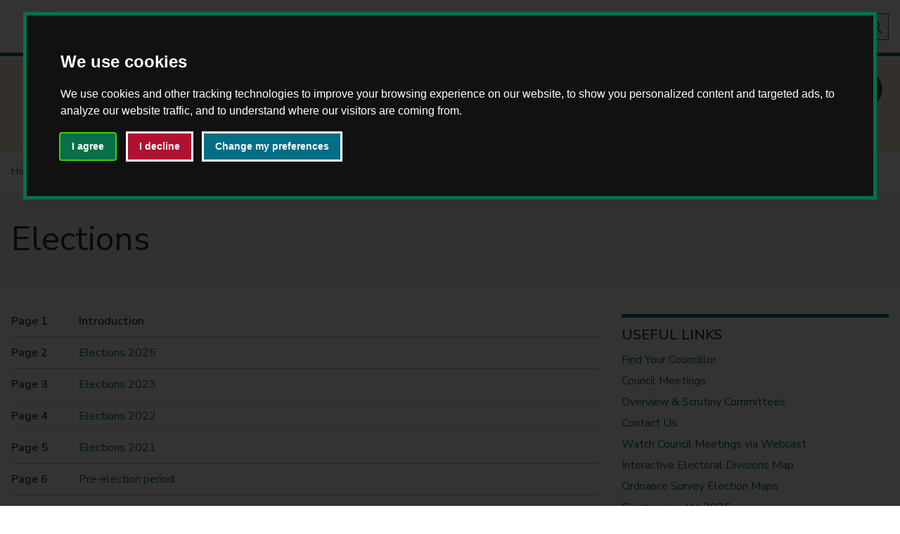

--- FILE ---
content_type: text/html; charset=UTF-8
request_url: https://www.warwickshire.gov.uk/elections
body_size: 22809
content:
<!DOCTYPE html>
        <!--[if lt IE 7]>       <html class="lt-ie10 lt-ie9 lt-ie8 lt-ie7 no-js" lang="en"> <![endif]-->
    <!--[if IE 7]>          <html class="lt-ie10 lt-ie9 lt-ie8 no-js" lang="en"> <![endif]-->
    <!--[if IE 8]>          <html class="lt-ie10 lt-ie9 no-js" lang="en"> <![endif]-->
    <!--[if IE 9]>          <html class="lt-ie10 no-js" lang="en"> <![endif]-->
    <!--[if gt IE 9]><!-->  <html class=" no-js" lang="en"><!--<![endif]-->

    <head>
                        <meta charset="UTF-8">
        
        <title>Elections: Introduction - Warwickshire County Council</title>

                    <meta http-equiv="x-ua-compatible" content="ie=edge">
            <meta name="viewport" content="width=device-width, initial-scale=1">
        
                    <link rel="alternate" type="application/rss+xml" href="/rss/news">
        
            <link rel="apple-touch-icon" sizes="180x180" href="/site/dist/images/favicons/apple-touch-icon.png?1.155.2">
    <link rel="icon" type="image/png" sizes="32x32" href="/site/dist/images/favicons/favicon-32x32.png?1.155.2">
    <link rel="icon" type="image/png" sizes="16x16" href="/site/dist/images/favicons/favicon-16x16.png?1.155.2">
    <link rel="manifest" href="/site/dist/images/favicons/site.webmanifest?1.155.2">
    <link rel="mask-icon" href="/site/dist/images/favicons/safari-pinned-tab.svg?1.155.2" color="#076440">
    <link rel="shortcut icon" href="/site/dist/images/favicons/favicon.ico?1.155.2">
    <meta name="apple-mobile-web-app-title" content="Warwickshire County Council">
    <meta name="application-name" content="Warwickshire County Council">
    <meta name="msapplication-TileColor" content="#ffffff">
    <meta name="theme-color" content="#ffffff">

                        <link rel="stylesheet" href="/site/dist/orbit.css?1.155.2">
        
        <style>
        /*Print stylesheet to used in addition to and not as a replacement to existing print stylesheet in Jadu site*/
        /*V 1.0*/
        /*Created by Dave Jennings*/
        @media print {
        .site-header {display:none;} /*hides header from print*/
        a.identity__link {display:none;} /*hides home link from icon*/
        /*.page-header__heading-container:before {content: url(/images/wcc_logo.png?t=1554380998);}*/ /*adds image to top of printed page*/
        .page-header__heading-container:before {content: url('[data-uri]');} /*adds image to top of printed page*/
        nav.breadcrumb {display: none;} /*hides breadcrumbs*/
        .site-announcement {display: none;}
        a[href]:after { content: " (" attr(href) ")"; } /*adds url after link text on print*/
        .link-external::after {background-image:none;} /*hides external link icon*/
        .link-external::after {width: auto;} /*gives space for external url to display on print*/
        .page-header__heading-container {border-bottom-style: solid; border-bottom-color: black; border-bottom-width: 2px;} /*adds border below page title when printed*/
        .nav--pages-in {display:none;} /*hides navigation on multi page on print*/
        nav.aside__section {display:none;} /*hides directories link in sidebar from print*/
        .supplement.supplement--navigation {display:none;} /*hides you may also be interested in and Details etc from print*/
        .supplement.supplement--contact {border-bottom-style: solid; border-bottom-color: grey; border-bottom-width: 2px;padding-bottom:25px;} /*adds border to bottom of contact details when printed*/
        .site-footer__supplier {display:none;} /*hides supplied by when printed*/
        .site-footer {display:none;} /*hides footer from print when printed*/
        .embed-container {display:none;} /*hides embedded videos when printed*/
        #erw-container {display:none;} /*hides Elgin maps from print*/
        iframe {display: none;} /*hides embedded googlesheet when printed*/
        .tota11y-toolbar {display:none;} /*hidesurl after feedback button when printed*/
        body:after {
                  content: "If you have any comments or complaints about our services, please let us know. Phone: 01926 410410 Email: customerrelations@warwickshire.gov.uk. We will aim to provide this information in a format suitable for your needs. Please contact us so we can discuss your requirements.";} /*adds paragraph to bottom of printed page*/

        form.form.boxed__form {display: none;} /*hides directory search from print*/

        }
        </style>

                            <link rel="stylesheet" type="text/css" href="/site/styles/additionalcss.css?bb2b3538ead484d12f2eb849666b9fb19128e897">

        
                    <meta name="revisit-after" content="2 days">
            <meta name="robots" content="index,follow">
            <meta name="author" content="Warwickshire County Council">
            <meta name="keywords" content="">
            <meta name="description" content="Elections">
            <meta property="dcterms:creator" content="Farha Ashraf">
            <meta property="dcterms:rightsHolder" content="Copyright Warwickshire County Council">
            <meta property="dcterms:coverage" content="Atherstone, Nuneaton, Bedworth, Coleshill, Polesworth, Rugby, Southam, Kenilworth, Warwick, Leamington Spa, Stratford-upon-Avon, Wellesbourne, Shipston">
            <meta property="dcterms:identifier" content="https://www.warwickshire.gov.uk/democracy/elections-2">
            <meta property="dcterms:publisher" content="Warwickshire County Council">
            <meta property="dcterms:subject" content="" >
            <meta property="dcterms:description" content="Elections" >
            <meta property="dcterms:title" content="Elections">
            <meta property="dcterms:format" content="text/html">
            <meta property="dcterms:language" content="en">
                            <meta property="dcterms:created" content="2022-05-05">
                                        <meta property="dcterms:modified" content="2022-05-05">
                                
                    <meta property="og:title" content="Elections – Warwickshire County Council">
            <meta property="og:site_name" content="Warwickshire County Council">
            <meta property="og:type" content="website">
            <meta property="og:url" content="https://www.warwickshire.gov.uk/democracy/elections-2">
            <meta property="og:image" content="https://www.warwickshire.gov.uk/site/dist/icons/png/logo.png">
            <meta property="og:image:alt" content="Warwickshire County Council" />
        
                                    <meta name="silktide-cms" content="eyJjbXMiOiJqYWR1IiwiZWRpdG9yVXJsIjoiaHR0cHM6XC9cL3d3dy53YXJ3aWNrc2hpcmUuZ292LnVrXC9qYWR1XC9pbnRlZ3JhdGlvbnNcL3NpbGt0aWRlXC9lZGl0P2NvbnRlbnRUeXBlSWQ9OCZjb250ZW50SWQ9MTI4OCJ9">
                    
                    <script src="/site/dist/libs/modernizr-custom.js?1.155.2"></script>
        
                <link rel="stylesheet" type="text/css" href="https://www.warwickshire.gov.uk/site/styles/wcc_corprate_cookie_styling.css">

<!--Acquia Optimize tag -->
<script type="text/javascript"> 
    window._monsido = window._monsido || {
        token: "SyH0U9gEk-tApc6oPM0bog",
        statistics: {
            enabled: true,
            cookieLessTracking: true,
            documentTracking: {
                enabled: true,
                documentCls: "monsido_download",
                documentIgnoreCls: "monsido_ignore_download",
                documentExt: [],
            },
        },
    };
</script>
<script type="text/javascript" async src="https://app-script.monsido.com/v2/monsido-script.js"></script>
<!-- end of Acquia Optimize tag -->

<!--Meta verification tag -->
<meta name="facebook-domain-verification" content="zayk9768u238lyc46uz4d6f82x5q44" />
<!-- end of Meta verification tag -->

<link rel="stylesheet" type="text/css" href="https://www.warwickshire.gov.uk/site/styles/additionalcss.css">




<!-- Remove CookieControl cookie -->
<!--script>
document.cookie = 'CookieControl=;domain=.warwickshire.gov.uk;path=/;expires=' + new Date(0).toUTCString();
</script-->


<!-- Cookie Consent by FreePrivacyPolicy.com https://www.FreePrivacyPolicy.com -->
<script type="text/javascript" src="//www.freeprivacypolicy.com/public/cookie-consent/4.1.0/cookie-consent.js" charset="UTF-8"></script>
<script type="text/javascript" charset="UTF-8">
document.addEventListener('DOMContentLoaded', function () {
cookieconsent.run({"notice_banner_type":"interstitial","consent_type":"express","palette":"dark","language":"en","page_load_consent_levels":["strictly-necessary"],"notice_banner_reject_button_hide":false,"preferences_center_close_button_hide":false,"page_refresh_confirmation_buttons":false,"website_privacy_policy_url":"https://www.warwickshire.gov.uk/disclaimer"});
});
</script>

<!-- Google Analytics -->
<script type="text/plain" data-cookie-consent="tracking" async src="https://www.googletagmanager.com/gtag/js?id=G-2G38B806EJ"></script>
<script type="text/plain" data-cookie-consent="tracking">
  window.dataLayer = window.dataLayer || [];
  function gtag(){dataLayer.push(arguments);}
  gtag('js', new Date());
 
  gtag('config', 'G-2G38B806EJ');
</script>
<!-- end of Google Analytics-->

<!-- Google Tag Manager -->
<script type="text/plain" data-cookie-consent="tracking">(function(w,d,s,l,i){w[l]=w[l]||[];w[l].push({'gtm.start':
new Date().getTime(),event:'gtm.js'});var f=d.getElementsByTagName(s)[0],
j=d.createElement(s),dl=l!='dataLayer'?'&l='+l:'';j.async=true;j.src=
'https://www.googletagmanager.com/gtm.js?id='+i+dl;f.parentNode.insertBefore(j,f);
})(window,document,'script','dataLayer','GTM-NCF9SK');</script>
<!-- end of Google Tag Manager-->

<!-- Meta Pixel -->
<script type="text/plain" data-cookie-consent="targeting">
!function(f,b,e,v,n,t,s)
{if(f.fbq)return;n=f.fbq=function(){n.callMethod?
n.callMethod.apply(n,arguments):n.queue.push(arguments)};
if(!f._fbq)f._fbq=n;n.push=n;n.loaded=!0;n.version='2.0';
n.queue=[];t=b.createElement(e);t.async=!0;
t.src=v;s=b.getElementsByTagName(e)[0];
s.parentNode.insertBefore(t,s)}(window, document,'script',
'https://connect.facebook.net/en_US/fbevents.js');
fbq('init', '1042921504026031');
fbq('track', 'PageView');
</script>
<noscript><img height="1" width="1" style="display:none"
src=https://www.facebook.com/tr?id=1042921504026031&ev=PageView&noscript=1
/></noscript>
<!-- end of Meta Pixel-->

<noscript>Cookie Consent by <a href="https://www.freeprivacypolicy.com/">Free Privacy Policy Generator</a></noscript>
<!-- End Cookie Consent by FreePrivacyPolicy.com https://www.FreePrivacyPolicy.com -->

<!--style>


.freeprivacypolicy-com---palette-dark.freeprivacypolicy-com---nb {
    outline-style: solid;
    outline-width: 5px;
    outline-color: #096f48;
}

.freeprivacypolicy-com---palette-dark .cc-nb-okagree {
    color: #fff;
    background-color: #096F48;
    outline-color: #fff;
    outline-style: solid;
    margin-right: 1em!important;
margin-bottom: 1em!important;
font-weight: 600;
}

.freeprivacypolicy-com---palette-dark .cc-nb-okagree:hover {
    background: #095336;
}

.freeprivacypolicy-com---palette-dark .cc-nb-reject {
    color: #fff;
    background-color: #B11030;
    outline-color: #fff;
    outline-style: solid;
    margin-right: 1em!important;
margin-bottom: 1em!important;
font-weight: 600;
}

.freeprivacypolicy-com---palette-dark .cc-nb-reject:hover {
    background: #952138;
}

.freeprivacypolicy-com---palette-dark .cc-nb-changep {
    background-color: #006e84;
    color: #fff;
    outline-color: #fff;
    outline-style: solid;
    margin-right: 1em!important;
margin-bottom: 1em!important;
font-weight: 600;
}

.freeprivacypolicy-com---palette-dark .cc-nb-changep:hover {
    background: #065767;
}

.freeprivacypolicy-com---palette-dark .cc-cp-foot-save {
    color: #fff;
    background-color: #096F48;
    outline-color: #fff;
    outline-style: solid;
font-weight: 600;
}

.freeprivacypolicy-com---palette-dark .cc-pc-head {
    background: #0b6744;
}

.freeprivacypolicy-com---palette-dark .cc-pc-container {
    outline-style: solid;
    outline-width: 5px;
    outline-color: #0b6744;
}

.wpcb-container.wpcb-float.wpcb-corners-round.wpcb-corners-small.wpcb-border-thin.wpcb-bottom.wpcb-left.wpcb-color-custom--943834009 {
    display: none;
}

aside.cookie-banner {
    display: none;
}
</style-->
<!-- end of cookie styling-->


<!-- ReachDeck -->
<script type="text/javascript" src="https://www.browsealoud.com/plus/scripts/3.1.0/ba.js" crossorigin="anonymous" integrity="sha256-VCrJcQdV3IbbIVjmUyF7DnCqBbWD1BcZ/1sda2KWeFc= sha384-k2OQFn+wNFrKjU9HiaHAcHlEvLbfsVfvOnpmKBGWVBrpmGaIleDNHnnCJO4z2Y2H sha512-gxDfysgvGhVPSHDTieJ/8AlcIEjFbF3MdUgZZL2M5GXXDdIXCcX0CpH7Dh6jsHLOLOjRzTFdXASWZtxO+eMgyQ==">  </script>
<!-- End of ReachDeck -->

<!-- Lucky Orange -->
<script async defer src="https://tools.luckyorange.com/core/lo.js?site-id=b067eb75"></script>
<!-- End of Lucky Orange -->

<!--adds extra text to the Learn More link in the cookie banner-->
<!--style>
a.wpcb-privacy:after {
    content: ' about the cookies we use.';
}
</style-->

<!--change greenbar to white-->
<style>
.site-header {
    background-color: #ffffff;
    border-bottom-style: solid;
    border-bottom-color: #096F48;
    border-bottom-width: 5px;
}

.icon-logo {
    background-repeat: no-repeat;
      background-image: url(https://warwickshire.github.io/WCC%20Logo%20Website%20Homepage.svg)!important;
}

.icon-menu-subscribe {
    background-image: url(/images/envelope.png)!important;
    background-repeat: no-repeat;
}

.site-header .site-header__links .list__link {
    color: #096F48;
    font-size: .875rem;
    text-decoration: none;
}

.site-search--header .form__field {
    background-color: #fff;
    border: 0;
    font-size: .875rem;
    min-height: 1.75rem;
    padding: 0.25rem 0.75rem;
   border-style: solid;
    border-width: thin;
    border-color: #096f48;
}

.site-search--header .button {
    -webkit-box-align: center;
    -ms-flex-align: center;
    align-items: center;
    border: 0;
    border-radius: 0;
    display: -webkit-box;
    display: -ms-flexbox;
    display: flex;
    margin: 0;
    padding: 0.5rem;
    background: #d3d3d338;
    border-style: solid;
    border-width: thin;
    border-color: #096f48;
}

.site-footer__section .icon-logo {
    background-image: url(data:image/svg+xml;charset%3DUS-ASCII,%3Csvg%20xmlns%3D%22http%3A%2F%2Fwww.w3.org%2F2000%2Fsvg%22%20width%3D%22317%22%20height%3D%2254%22%20viewBox%3D%220%200%20317%2054%22%20preserveAspectRatio%3D%22xMinYMid%22%20aria-hidden%3D%22true%22%20focusable%3D%22false%22%3E%3Cpath%20d%3D%22M10.13%2C22V17.81l2-2v-3H11v1.33h-.89V9.76l-.92-.91H7.42l0%2C8v1.28H6.7V16.76H5.46v2.39l1.32%2C1.31V26H6.27V27.3H5.38V26H4.14v2.38L6.79%2C31v6.82H6.26v1.47H5.37V37.8H3.64V41l1.82%2C1.84v6.58l1%2C1h4l1-1V37.91l2-2%2C0-3H11.6v1.47h-.89V32.89h-.56v-9L9.08%2C22.84V21.39h1V22H9.74v.59l2.13%2C2.12h1.4l1.32%2C1.32h5.6l4-4h1.08v.75h-.79L20.5%2C26.79h-.64V29l.66.65V33l1.32%2C1.32v1.54l1.41-1.4v-.56H24v.86l-4.13%2C4.15v7.4L17.16%2C48.6V50l.4.4h5.6l.4-.4V43.08l3.28-3.27h.54v.52l-.68.69v6.16l-1.34%2C1.33v.09h-.63v-.92l.88-.89v-4.2l-.91.9v8l-.18-.16-.71.71h-7.1l-1.18-1.17v-2.9l2.71-2.22V38.06l2-2v-1.3l-1.31-1.32v-3l-.57-.58v-2.3H13.6l-1.23-1.23h-.66v4.93H15v5.51l-2%2C2V50.31L11.38%2C52H5.53L3.86%2C50.29V43.71L2%2C41.86V36.25H5.2V31.89L2.57%2C29.25V24.4H5.22l0-3L3.86%2C20V15.18h2V7.06H10L11.87%2C9v2H13.7v5.72l-1.89%2C1.89v1.81l4.94%2C0L19%2C18.19v-1l1.53-1.52-.87-.85V14L19%2C13.31h-1.4L15.2%2C11V8.25l1.58-1.57h1.16l.9-.9h.25l1.32-1.32h1.15l.62-.61V2h2.31l2.65%2C2.65v.64l1%2C1v.65l.66.66v.9l.75.74v2.47l2%2C2v2.55l.81.81v.76l.44.44V30.71l.67.68v7l-.61.61v2l-.41.42v9.18L31.13%2C52H25.21l-.45-.44%2C0-2.87h.63v1.43l.34.34h4.86l.34-.34V40.62l.41-.41v-2l.65-.65V32.23l-.66-.66V19.05l-.65-.65v-.67L30%2C17.08V14.44l-1.73-1.72H26.12l-3.77%2C3.76V15.43L25.81%2C12H28V10.09l-.65-.66v-.9l-.67-.67V7.2l-1-1V5.49l-1.9-1.9V4.65L22.24%2C6.22h-1.3L20.12%2C7h-.26L18.7%2C8.2H17.57L16.82%2C9v1.14l1.49%2C1.48h1.3l1.57%2C1.57v.66L22.33%2C15V16.5L20.6%2C18.24v.83l-3%2C2.95ZM44.61%2C2h-1V52h1ZM59.85%2C35.45l2.27-9.09%2C2.21%2C9.09h2l4-13.74H67.77L65.33%2C31.3%2C63%2C21.71H61.17L58.82%2C31.3l-2.41-9.59H53.8l4%2C13.74ZM79%2C25.15v1.37l-.15-.2a4%2C4%2C0%2C0%2C0-3.22-1.41%2C5.07%2C5.07%2C0%2C0%2C0-3.53%2C1.3%2C5.33%2C5.33%2C0%2C0%2C0-1.72%2C4.13A5.42%2C5.42%2C0%2C0%2C0%2C71.66%2C34a4.93%2C4.93%2C0%2C0%2C0%2C3.92%2C1.73l.56%2C0A4.34%2C4.34%2C0%2C0%2C0%2C79%2C34.11v1.34h2.27V25.15Zm-1.34%2C2.56a3.06%2C3.06%2C0%2C0%2C1%2C1.26%2C2.66%2C3.7%2C3.7%2C0%2C0%2C1-.74%2C2.12%2C2.77%2C2.77%2C0%2C0%2C1-2.25.93%2C3.17%2C3.17%2C0%2C0%2C1-1.75-.48%2C2.8%2C2.8%2C0%2C0%2C1-1.3-2.55%2C3.37%2C3.37%2C0%2C0%2C1%2C.54-1.91%2C2.74%2C2.74%2C0%2C0%2C1%2C2.47-1.3A3.06%2C3.06%2C0%2C0%2C1%2C77.67%2C27.71Zm7.92%2C7.74V29.72c0-1.58.74-2.4%2C2.22-2.43V24.91h-.19a3.46%2C3.46%2C0%2C0%2C0-.78.07%2C2.6%2C2.6%2C0%2C0%2C0-1.45%2C1.17v-1H83.12v10.3Zm8.1%2C0%2C2-6.68%2C1.95%2C6.68h1.54l3.72-10.3h-2.64l-1.88%2C6.28-1.69-6.28h-2L93%2C31.43l-1.84-6.28H88.48l3.68%2C10.3Zm13-11.42V21.71h-2.47V24Zm0%2C11.42V25.15h-2.47v10.3ZM116%2C32.14a2.68%2C2.68%2C0%2C0%2C1-2.31%2C1.28%2C2.93%2C2.93%2C0%2C0%2C1-1.78-.57%2C3%2C3%2C0%2C0%2C1-1.21-2.57%2C3.19%2C3.19%2C0%2C0%2C1%2C.52-1.82%2C2.67%2C2.67%2C0%2C0%2C1%2C2.42-1.28%2C2.53%2C2.53%2C0%2C0%2C1%2C2.4%2C1.41h2.79c0-.11-.08-.22-.11-.32a5.13%2C5.13%2C0%2C0%2C0-1.29-1.91%2C5.34%2C5.34%2C0%2C0%2C0-3.79-1.45%2C5.25%2C5.25%2C0%2C0%2C0-3.76%2C1.47%2C5.36%2C5.36%2C0%2C0%2C0-.13%2C7.67%2C5.33%2C5.33%2C0%2C0%2C0%2C4%2C1.64%2C5.74%2C5.74%2C0%2C0%2C0%2C1.88-.3%2C5.18%2C5.18%2C0%2C0%2C0%2C3.24-3.32H116Zm6.9%2C3.31V30.63l3.52%2C4.82h3.33l-4.28-5.26%2C3.68-5h-3L122.89%2C30V21.71h-2.47V35.45Zm7.76-1.19a1.53%2C1.53%2C0%2C0%2C0%2C.26.31%2C3.77%2C3.77%2C0%2C0%2C0%2C2.83%2C1.12%2C3.7%2C3.7%2C0%2C0%2C0%2C2.36-.8%2C3.29%2C3.29%2C0%2C0%2C0%2C1.32-2.71%2C2.56%2C2.56%2C0%2C0%2C0-1-2.14%2C5.63%2C5.63%2C0%2C0%2C0-1.9-.88c-.66-.21-1.08-.35-1.24-.42a.72.72%2C0%2C0%2C1-.5-.69l.05-.34a1%2C1%2C0%2C0%2C1%2C1.86.28h2.42A3%2C3%2C0%2C0%2C0%2C136.4%2C26a3.44%2C3.44%2C0%2C0%2C0-2.65-1.13%2C3.58%2C3.58%2C0%2C0%2C0-2.15.68%2C2.9%2C2.9%2C0%2C0%2C0-1.27%2C2.46%2C2.75%2C2.75%2C0%2C0%2C0%2C.21%2C1.11%2C4%2C4%2C0%2C0%2C0%2C2.66%2C1.94%2C7%2C7%2C0%2C0%2C1%2C1.28.52.91.91%2C0%2C0%2C1%2C.47.8%2C1.07%2C1.07%2C0%2C0%2C1-.1.41%2C1%2C1%2C0%2C0%2C1-1%2C.59.78.78%2C0%2C0%2C1-.22%2C0c-.56-.06-1-.47-1.16-1.22H130A4.25%2C4.25%2C0%2C0%2C0%2C130.65%2C34.26Zm10.62%2C1.19V30.22a4.54%2C4.54%2C0%2C0%2C1%2C.35-2.06%2C1.94%2C1.94%2C0%2C0%2C1%2C1.83-1%2C2.39%2C2.39%2C0%2C0%2C1%2C.55.05l.45.15c.67.35%2C1%2C1.28%2C1%2C2.81v5.26h2.47V29.39a5.39%2C5.39%2C0%2C0%2C0-.69-2.87%2C3.69%2C3.69%2C0%2C0%2C0-3.35-1.63%2C3.76%2C3.76%2C0%2C0%2C0-2.62%2C1V21.71H138.8V35.45ZM152.43%2C24V21.71H150V24Zm0%2C11.42V25.15H150v10.3Zm4.47%2C0V29.72c0-1.58.73-2.4%2C2.21-2.43V24.91h-.19a3.46%2C3.46%2C0%2C0%2C0-.78.07%2C2.63%2C2.63%2C0%2C0%2C0-1.45%2C1.17v-1h-2.27v10.3Zm13.39-5a5.62%2C5.62%2C0%2C0%2C0-1.34-3.8%2C5%2C5%2C0%2C0%2C0-4-1.74%2C5.38%2C5.38%2C0%2C0%2C0-5.43%2C5.43A5.06%2C5.06%2C0%2C0%2C0%2C161%2C34a5.5%2C5.5%2C0%2C0%2C0%2C4.09%2C1.67%2C5.19%2C5.19%2C0%2C0%2C0%2C4.09-1.86A4.5%2C4.5%2C0%2C0%2C0%2C170%2C32.4h-2.7a2.61%2C2.61%2C0%2C0%2C1-.22.24%2C2.77%2C2.77%2C0%2C0%2C1-2.05.78%2C3.39%2C3.39%2C0%2C0%2C1-1.13-.18%2C2.46%2C2.46%2C0%2C0%2C1-1.71-1.84h8A4.86%2C4.86%2C0%2C0%2C0%2C170.29%2C30.45ZM162.22%2C29A2.65%2C2.65%2C0%2C0%2C1%2C165%2C27.18h.46a2.49%2C2.49%2C0%2C0%2C1%2C2.38%2C2h-5.71C162.17%2C29.15%2C162.19%2C29.08%2C162.22%2C29Zm24.55%2C3.06a4.39%2C4.39%2C0%2C0%2C1-6.06-.11%2C4.52%2C4.52%2C0%2C0%2C1-1.49-3.42%2C5.53%2C5.53%2C0%2C0%2C1%2C1.13-3.12%2C4.27%2C4.27%2C0%2C0%2C1%2C3.43-1.51l.5%2C0a4.23%2C4.23%2C0%2C0%2C1%2C3.11%2C1.71h2.84l-.22-.46a6.57%2C6.57%2C0%2C0%2C0-1.73-2.14%2C7%2C7%2C0%2C0%2C0-4.56-1.58c-.2%2C0-.4%2C0-.61%2C0a7.13%2C7.13%2C0%2C0%2C0-6.46%2C7c0%2C.19%2C0%2C.37%2C0%2C.54a6.88%2C6.88%2C0%2C0%2C0%2C2.25%2C4.67%2C7.3%2C7.3%2C0%2C0%2C0%2C8%2C1.3%2C6.47%2C6.47%2C0%2C0%2C0%2C3.33-3.42h-3C187.08%2C31.79%2C186.92%2C32%2C186.77%2C32.08Zm6-5.61a5.3%2C5.3%2C0%2C0%2C0-.07%2C7.6%2C5.3%2C5.3%2C0%2C0%2C0%2C3.9%2C1.62%2C5.36%2C5.36%2C0%2C0%2C0%2C3.85-1.56%2C5.06%2C5.06%2C0%2C0%2C0%2C1.64-3.76%2C5.49%2C5.49%2C0%2C0%2C0-9.32-3.9Zm5.69%2C1.37a3.06%2C3.06%2C0%2C0%2C1%2C1.14%2C2.46%2C3.16%2C3.16%2C0%2C0%2C1-.65%2C1.95%2C2.8%2C2.8%2C0%2C0%2C1-2.33%2C1.17%2C2.86%2C2.86%2C0%2C0%2C1-1.82-.63%2C3.27%2C3.27%2C0%2C0%2C1-.51-4.48%2C2.83%2C2.83%2C0%2C0%2C1%2C2.31-1.13A2.86%2C2.86%2C0%2C0%2C1%2C198.49%2C27.84Zm11.72-2.69V30a5.1%2C5.1%2C0%2C0%2C1-.39%2C2.47%2C2%2C2%2C0%2C0%2C1-1.88%2C1%2C1.68%2C1.68%2C0%2C0%2C1-1.45-.65%2C4.54%2C4.54%2C0%2C0%2C1-.5-2.58v-5h-2.48v5.52c0%2C.25%2C0%2C.47%2C0%2C.67a5.25%2C5.25%2C0%2C0%2C0%2C.77%2C2.83%2C3.58%2C3.58%2C0%2C0%2C0%2C3.14%2C1.52l.61%2C0a3.83%2C3.83%2C0%2C0%2C0%2C2.35-1.19v1h2.29V25.15Zm6.94%2C10.3v-5.1a4.66%2C4.66%2C0%2C0%2C1%2C.41-2.23%2C2%2C2%2C0%2C0%2C1%2C1.82-.94%2C1.74%2C1.74%2C0%2C0%2C1%2C1.49.65%2C4.72%2C4.72%2C0%2C0%2C1%2C.48%2C2.58v5h2.48V29.93c0-.3%2C0-.57%2C0-.8a5.2%2C5.2%2C0%2C0%2C0-.73-2.74%2C3.62%2C3.62%2C0%2C0%2C0-3.21-1.48h-.32A4.14%2C4.14%2C0%2C0%2C0%2C217%2C26.13v-1h-2.28v10.3Zm11.53%2C0V27.4h1.49V25.15h-1.49V21.71h-2.47v3.44H225V27.4h1.21v8.05ZM235%2C38.89%2C241%2C25.15h-2.85l-2.49%2C6.67-2.29-6.67h-2.82l3.77%2C9.33-1.93%2C4.41Zm22.06-6.81A4.39%2C4.39%2C0%2C0%2C1%2C251%2C32a4.48%2C4.48%2C0%2C0%2C1-1.49-3.42%2C5.53%2C5.53%2C0%2C0%2C1%2C1.13-3.12%2C4.27%2C4.27%2C0%2C0%2C1%2C3.43-1.51l.5%2C0a4.19%2C4.19%2C0%2C0%2C1%2C3.1%2C1.71h2.85l-.22-.46a6.57%2C6.57%2C0%2C0%2C0-1.73-2.14A7%2C7%2C0%2C0%2C0%2C254%2C21.47c-.2%2C0-.4%2C0-.61%2C0a6.84%2C6.84%2C0%2C0%2C0-4.56%2C2.25%2C6.76%2C6.76%2C0%2C0%2C0-1.9%2C4.79c0%2C.19%2C0%2C.37%2C0%2C.54a6.88%2C6.88%2C0%2C0%2C0%2C2.25%2C4.67%2C7.3%2C7.3%2C0%2C0%2C0%2C8%2C1.3%2C6.47%2C6.47%2C0%2C0%2C0%2C3.33-3.42h-3C257.39%2C31.79%2C257.24%2C32%2C257.09%2C32.08Zm6-5.61a5.31%2C5.31%2C0%2C0%2C0-.08%2C7.6%2C5.53%2C5.53%2C0%2C0%2C0%2C7.76.06%2C5.06%2C5.06%2C0%2C0%2C0%2C1.64-3.76%2C5.49%2C5.49%2C0%2C0%2C0-9.32-3.9Zm5.69%2C1.37a3%2C3%2C0%2C0%2C1%2C1.13%2C2.46%2C3.1%2C3.1%2C0%2C0%2C1-.65%2C1.95A2.78%2C2.78%2C0%2C0%2C1%2C267%2C33.42a2.9%2C2.9%2C0%2C0%2C1-1.83-.63A3.08%2C3.08%2C0%2C0%2C1%2C264%2C30.26a3.12%2C3.12%2C0%2C0%2C1%2C.67-2A2.83%2C2.83%2C0%2C0%2C1%2C267%2C27.18%2C2.9%2C2.9%2C0%2C0%2C1%2C268.81%2C27.84Zm11.72-2.69V30a5.1%2C5.1%2C0%2C0%2C1-.39%2C2.47%2C2%2C2%2C0%2C0%2C1-1.88%2C1%2C1.68%2C1.68%2C0%2C0%2C1-1.45-.65%2C4.46%2C4.46%2C0%2C0%2C1-.5-2.58v-5h-2.48v5.52c0%2C.25%2C0%2C.47%2C0%2C.67a5.34%2C5.34%2C0%2C0%2C0%2C.76%2C2.83%2C3.61%2C3.61%2C0%2C0%2C0%2C3.15%2C1.52l.61%2C0a3.86%2C3.86%2C0%2C0%2C0%2C2.35-1.19v1H283V25.15Zm6.94%2C10.3v-5.1a4.66%2C4.66%2C0%2C0%2C1%2C.41-2.23%2C2%2C2%2C0%2C0%2C1%2C1.82-.94%2C1.75%2C1.75%2C0%2C0%2C1%2C1.49.65%2C4.72%2C4.72%2C0%2C0%2C1%2C.48%2C2.58v5h2.48V29.93c0-.3%2C0-.57%2C0-.8a5.2%2C5.2%2C0%2C0%2C0-.73-2.74%2C3.62%2C3.62%2C0%2C0%2C0-3.22-1.48h-.31a4.14%2C4.14%2C0%2C0%2C0-2.59%2C1.22v-1H285v10.3Zm16-3.31a2.67%2C2.67%2C0%2C0%2C1-2.3%2C1.28%2C3%2C3%2C0%2C0%2C1-1.79-.57%2C3%2C3%2C0%2C0%2C1-1.21-2.57%2C3.26%2C3.26%2C0%2C0%2C1%2C.52-1.82%2C2.68%2C2.68%2C0%2C0%2C1%2C2.42-1.28%2C2.53%2C2.53%2C0%2C0%2C1%2C2.4%2C1.41h2.79c0-.11-.07-.22-.11-.32a5.11%2C5.11%2C0%2C0%2C0-1.28-1.91%2C5.39%2C5.39%2C0%2C0%2C0-3.8-1.45%2C5.25%2C5.25%2C0%2C0%2C0-3.76%2C1.47%2C5.39%2C5.39%2C0%2C0%2C0-.13%2C7.67%2C5.33%2C5.33%2C0%2C0%2C0%2C4%2C1.64%2C5.73%2C5.73%2C0%2C0%2C0%2C1.87-.3%2C5.18%2C5.18%2C0%2C0%2C0%2C3.24-3.32h-2.79Zm7-8.11V21.71h-2.48V24Zm0%2C11.42V25.15h-2.48v10.3Zm4.46%2C0V21.71h-2.47V35.45Z%22%20fill%3D%22%23fff%22%2F%3E%3C%2Fsvg%3E)!important;
    background-repeat: no-repeat;
    /* display: none; */
}

.site-header .site-search__toggle-button {
    background-color: #096f48;
    border: 0;
    margin: 0;
    padding: 0.5rem;
}

.site-header .site-search__toggle-button {
    background-color: #ffffff00;
}

.icon-ui-search {
    background-image: url('https://warwickshire.github.io/search-icon-green.png')!important;
    background-repeat: no-repeat;
}

[aria-expanded="true"] .icon-ui-search, .icon-ui-close {
    background-image: url('https://warwickshire.github.io/search-icon-green.png');
    background-repeat: no-repeat;
}
</style>

<!-- fixes for homepage searchbox on mobile-->

<style>
@media screen and (max-width: 390px) {
.widget-hero-search .widget__content-wrapper {
    width: 475px;
}
button.button.button--with-icon {
    width: 28px;
}
.form__append-group {
    width: 300px;
}
}
</style>

<style>
h2 {
    font-size: 2.0rem;
}

@media screen and (max-width: 759px) {
h1 {
font-size:2.25rem;
}
}
</style>

<style>
.icon-social-twitter {
    background-image: url(https://warwickshire.github.io/Xlogo.svg)!important;
}
</style>
<style>
.site-header {
    position: absolute;
}
</style>
<!-- styling to make btn outline slightly larger-->
<style>
.button, .button:visited, .pagination--complex .pagination__link, .pagination--complex .pagination__active, .pagination--complex .pagination__link:visited, .pagination--complex .pagination__active:visited {
    border: 2px solid;
    }
</style>
                </head>

    <body class="two-column document-article">
        
            
                                <nav class="skip-links" aria-label="Skip link">
    <ul class="list list--skip-links">
        <li class="list__item">
            <a class="list__link" href="#content" rel="nofollow">
                Skip to content
            </a>
        </li>
        <li class="list__item">
            <a class="list__link" href="#js-menu-toggle" rel="nofollow">
                Skip to navigation
            </a>
        </li>
    </ul>
</nav>
                
    
                    <aside class="cookie-banner" aria-label="Cookie banner">
        <div class="container">
            <button class="button button--primary cookie-banner__button">
                Don&#039;t show this message again
            </button>
            <p class="cookie-banner__text">
                <span>We use <a class="cookie-banner__link" href="/cookies" title="Privacy and Cookies">cookies</a> on your computer or mobile device to help make this website better. You can change your <a class="cookie-banner__link" href="/cookies" title="How to update your cookie settings">cookie settings</a> at any time. Otherwise, we'll assume you're OK to continue.</span>
                            </p>
        </div>
    </aside>

    
                                    <header class="site-header">

        
                            <div class="container">

                    
                                                                                    <div class="identity">
        <a class="identity__link" href="/">
            <span class="icon icon-logo identity__logo"></span>
            <span class="visually-hidden">Warwickshire County Council</span>
        </a>
    </div>
                        
                        
                                                        <nav class="nav nav--primary-navigation" aria-label="Main">
        <div class="site-header__links"><ul id="js-menu-toggle" class="list list--inline site-header__primary-navigation" tabindex="-1"><li class="list__item"><a class="list__link" href="http://www.warwickshire.gov.uk/keepmeposted" title="Subscribe for updates"><span class="icon icon-menu-subscribe icon--inline icon--small"></span><span class="list__link-text">Subscribe for updates</span></a></li></ul><section class="site-search-wrapper" id="site-search" aria-label="Search form"><button class="button site-search__toggle-button js-search-toggle" id="js-search-toggle" data-a11y-toggle="js-search"><span class="icon icon-ui-search icon--small"></span><span class="visually-hidden">Search</span></button><form
        class="site-search form form--search site-search--header site-search--loading"
        id="js-search"
        action="/site-search/results/"
        role="search"
        method="get"><div class="form__control"><label class="form__label visually-hidden" for="search-site-header">
                                    Search this site
                                </label><input class="form__field" type="search" size="10" maxlength="40" name="q" placeholder="Search (eg. libraries, blue badge, potholes)" id="search-site-header"><button class="button" type="submit"><span class="icon icon-ui-search-primary icon--small"></span><span class="visually-hidden"> Go Search</span></button></div></form></section></div>    </nav>
                        
                    
                </div>
            
        
    </header>
                
    
        

                <main class="site-main" id="top">

        
            
                                            <div class="site-announcement">
        <div class="container">
                <div class="alert alert--warning" id="flash-message-alert-warning-announcement">

                                    <span class="alert__heading">
        Potential disruption to online applications/forms
    </span>

                                                                        <p class="alert__text">Due to essential maintenance, there is a possibility of some disruption to online applications/forms on Tuesday 20 January between 7pm and 9pm. We apologise for any inconvenience caused.</p>
                                                
                                                
        
    </div>

        </div>
    </div>

                
            
                            <header class="page-header">
                    <div class="page-header__content">

                                                    <nav class="breadcrumb" aria-label="Breadcrumb"><div class="container"><ol class="list list--breadcrumb"><li class="list__item"><a href="/" rel="home">
                                    Home
                                </a></li><li class="list__item"><a href="/council-democracy-councillors">
                                            Council, democracy and councillors
                                        </a></li><li class="list__item"><a href="/democracy">
                                            Democracy
                                        </a></li><li class="list__item"><span>Elections</span></li></ol></div></nav>                        
                    </div>

                                            <div class="page-header__heading-container">
                            <div class="container">

                                                                    <h1 class="page-heading">
    Elections
</h1>
                                
                            </div>
                        </div>
                    
                                    </header>
            
                            <div class="container">

                                            <div class="site-content" id="content" tabindex="-1">

                            
                                                                    <div class="page-content">

                                                            
                                                                                                                                    
                
            <nav class="nav nav--pages-in" aria-labelledby="a11y-pages-in-heading">

        
                            <h2 class="nav__heading mobile-hidden" id="a11y-pages-in-heading">Contents</h2>
            
                            <button class="button button--block button--secondary button--icon-right nav__toggle js-pages-in-toggle" data-a11y-toggle="pages-in-list">
                    <span class="nav__toggle-heading">Contents</span>

                    <span class="nav__toggle-pages">Page 1 / 9</span>
                    <span class="nav__toggle-icon icon toggle-icon">
                        <span class="toggle-icon__line"></span>
                    </span>
                </button>
            
                            <ol class="nav__list list list--numbered" id="pages-in-list">
                                            
                                                            <li class="list__item is-active">
                                    <span class="list__link">
                                        <strong class="visually-hidden">You are here</strong>
                                        Introduction
                                    </span>
                                </li>
                            
                                                                    
                                                            <li class="list__item">
                                    <a class="list__link" href="/democracy/elections-2/2">
                                        <span class="list__link-text">Elections 2025</span>
                                    </a>
                                </li>
                            
                                                                    
                                                            <li class="list__item">
                                    <a class="list__link" href="/democracy/elections-2/3">
                                        <span class="list__link-text">Elections 2023</span>
                                    </a>
                                </li>
                            
                                                                    
                                                            <li class="list__item">
                                    <a class="list__link" href="/democracy/elections-2/4">
                                        <span class="list__link-text">Elections 2022</span>
                                    </a>
                                </li>
                            
                                                                    
                                                            <li class="list__item">
                                    <a class="list__link" href="/democracy/elections-2/5">
                                        <span class="list__link-text">Elections 2021</span>
                                    </a>
                                </li>
                            
                                                                    
                                                            <li class="list__item">
                                    <a class="list__link" href="/democracy/elections-2/6">
                                        <span class="list__link-text">Pre-election period</span>
                                    </a>
                                </li>
                            
                                                                    
                                                            <li class="list__item">
                                    <a class="list__link" href="/democracy/elections-2/7">
                                        <span class="list__link-text">Election Restrictions</span>
                                    </a>
                                </li>
                            
                                                                    
                                                            <li class="list__item">
                                    <a class="list__link" href="/democracy/elections-2/8">
                                        <span class="list__link-text">Register to Vote</span>
                                    </a>
                                </li>
                            
                                                                    
                                                            <li class="list__item">
                                    <a class="list__link" href="/democracy/elections-2/9">
                                        <span class="list__link-text">District &amp; Borough Elections</span>
                                    </a>
                                </li>
                            
                                                            </ol>
            
        
        </nav>
    
    
                                                                        
                                                            <h2 class="page-subheading">
    Introduction
</h2>
            
                
                
                        <div class="editor">
    <p>The most recent elections for the 57 divisions within Warwickshire County Council took place on Thursday 6 May 2021.</p>

<p>The next Warwickshire County Council election will take place on Thursday 1 May 2025. All 57 divisions to the Council will be elected, returning one councillor for each division for a four-year term in office.</p>

<p>County Council elections are administered by borough and district councils on behalf of Warwickshire County Council.</p>

</div>            
                
                        
                                        
                                                                    
            <nav class="pagination" aria-label="Pagination">

                            <ul class="pagination__list">

                                                                                                
                                                                                    <li class="pagination__item pagination__item--next">
                                                                            <a class="pagination__link" href="/democracy/elections-2/2">

                                            
                                                                                                    <span class="pagination__content">
                                                        <strong class="pagination__label">Next<span class="visually-hidden"> page</span></strong>
                                                                                                                    <span class="pagination__meta">
                                                                <span class="visually-hidden">: </span>Elections 2025
                                                            </span>
                                                                                                            </span>
                                                
                                                    <span class="pagination__icon icon icon--small icon-ui-chevron-right-primary"></span>

                                            
                                        </a>
                                                                    </li>
                                                                        
                </ul>

            
        </nav>
    
            
                                                                                
                        
        
                                                                            </div>
                                
                                                                    
                                                                                <div class="aside aside--sidebar">

                                                                                                                        

                    

                                                        

                                                                                                            <div class="supplement supplement--navigation">

                                        <h2 class="supplement__heading">Useful links</h2>
            
                                                                                                                                                                                                                                                                                                                                                                                                                                    
                                                
    <ul class="list list--navigation primary"><li class="list__item"><a class="list__link" href="https://democracy.warwickshire.gov.uk/mgMemberIndex.aspx?VW=TABLE&amp;PIC=1&amp;FN=&amp;bcr=1"><span class="list__link-text">
                            Find Your Councillor
                        </span></a></li><li class="list__item"><a class="list__link" href="https://democracy.warwickshire.gov.uk/mgListCommittees.aspx?bcr=1"><span class="list__link-text">
                            Council Meetings
                        </span></a></li><li class="list__item"><a class="list__link" href="https://www.warwickshire.gov.uk/democracy/council-work/4"><span class="list__link-text">
                            Overview &amp; Scrutiny Committees
                        </span></a></li><li class="list__item"><a class="list__link" href="https://www.warwickshire.gov.uk/directory-record/36/democratic-services"><span class="list__link-text">
                            Contact Us
                        </span></a></li><li class="list__item"><a class="list__link" href="https://warwickshire.public-i.tv/core/portal/home"><span class="list__link-text">
                            Watch Council Meetings via Webcast
                        </span></a></li><li class="list__item"><a class="list__link" href="https://maps.warwickshire.gov.uk/electoral-divisions/"><span class="list__link-text">
                            Interactive Electoral Divisions Map
                        </span></a></li><li class="list__item"><a class="list__link" href="https://www.ordnancesurvey.co.uk/election-maps/gb/"><span class="list__link-text">
                            Ordnance Survey Election Maps
                        </span></a></li><li class="list__item"><a class="list__link" href="https://apps.warwickshire.gov.uk/ElectionResults/elections/2025"><span class="list__link-text">
                            Election results 2025
                        </span></a></li></ul>                    
                                    
    </div>
            
                                
                                            <div class="supplement supplement--navigation">

                                        <h2 class="supplement__heading">Documents and Downloads</h2>
            
                                                                                                                
                                                
    <ul class="list list--navigation primary"><li class="list__item"><a class="list__link" href="https://api.warwickshire.gov.uk/documents/WCCC-71204231-425"><span class="list__link-text">
                            WCC Councillors Map (PDF, 387KB)
                        </span></a></li></ul>                    
                                    
    </div>
            
                                
        
                                                                                                                                                        
                                            </div>
                                        

                                                                    
                            
                        </div>
                    
                                        
                </div>
            
        
        <div class="container">
                <div class="feedback-form" id="feedback" role="form">

                    <button class="button button--primary feedback__button" id="feedback-heading" type="button" data-a11y-toggle="feedback-toggle">Was this information useful?</button>
        
                    <section class="feedback-toggle" id="feedback-toggle" aria-labelledby="feedback-heading">

                                    <form class="form" action="#feedback" method="post">
                                                    <input type="hidden" name="__token" id="auth" value="d1195313cb41f80c6c705d340fad3494" />

                                                                                        
                                                            <fieldset>

                                                                            <legend>Was this information helpful?<em class="form__required-note"> (required)</em></legend>
                                    
                                                                                                                
                                                                            <div class="form__control">
                                            <div class="form__component form__component--radio">
                                                <div class="form__control-group">
                                                    <input class="form__radio" type="radio" name="helpful" onclick="toggleRequiredComments();"
                                                    id="helpful-yes" value="1" />
                                                    <label class="form__label form__label--radio" for="helpful-yes">Yes</label>
                                                </div>
                                            </div>
                                        </div>
                                    
                                                                            <div class="form__control">
                                            <div class="form__component form__component--radio">
                                                <div class="form__control-group">
                                                    <input class="form__radio" type="radio" name="helpful" onclick="toggleRequiredComments();"
                                                    id="helpful-maybe" value="3" />
                                                    <label class="form__label form__label--radio" for="helpful-maybe">It&#039;s good, but</label>
                                                </div>
                                            </div>
                                            <div class="form__component">
                                                <label class="form__label form__label--select" for="reason1" style="display: none">Select a reason why this information needs improvement<em class="form__required-note"> (required)</em></label>
                                                                                                <select class="form__select" name="reason1" id="reason1" style="display: none">
                                                    <option value="-1">Please select</option>
                                                                                                            <option value="there&#039;s a spelling mistake">there&#039;s a spelling mistake</option>
                                                                                                            <option value="it&#039;s incorrect">it&#039;s incorrect</option>
                                                                                                            <option value="it needs updating">it needs updating</option>
                                                                                                            <option value="there&#039;s a broken link">there&#039;s a broken link</option>
                                                                                                            <option value="other">other</option>
                                                                                                    </select>
                                            </div>
                                        </div>
                                    
                                                                                    <div class="form__control">
                                                <div class="form__component form__component--radio">
                                                    <div class="form__control-group">
                                                        <input class="form__radio" type="radio" name="helpful" onclick="toggleRequiredComments();"
                                                        id="helpful-no" value="2" />
                                                        <label class="form__label form__label--radio" for="helpful-no">No - here&#039;s why:</label>
                                                    </div>
                                                </div>
                                                <div class="form__component">
                                                    <label class="form__label form__label--select" for="reason2" style="display: none;">Select a reason why this information is not useful<em class="form__required-note"> (required)</em></label>
                                                                                                        <select class="form__select" name="reason2" id="reason2" style="display: none;">
                                                        <option value="-1">Please select</option>
                                                                                                                    <option value="it didn&#039;t answer my question">it didn&#039;t answer my question</option>
                                                                                                                    <option value="it wasn&#039;t detailed enough">it wasn&#039;t detailed enough</option>
                                                                                                                    <option value="it&#039;s hard to understand">it&#039;s hard to understand</option>
                                                                                                                    <option value="it was hard to find">it was hard to find</option>
                                                                                                                    <option value="it&#039;s incorrect">it&#039;s incorrect</option>
                                                                                                                    <option value="it needs updating">it needs updating</option>
                                                                                                                    <option value="I&#039;m not sure what to do next">I&#039;m not sure what to do next</option>
                                                                                                            </select>
                                                </div>
                                            </div>
                                        
                                </fieldset>
                            
                                                                    <div class="form__control">
                                        <label class="form__label"
                                            for="comments">Anything further to add? If you have a question about a service, you need to contact them directly or via the switchboard.</label>
                                                                                    <textarea class="form__textarea" id="comments"
                                                                                        name="comments" rows="5" cols="10"></textarea>
                                    </div>
                                
                                                                                        
                                                                                        
                                                                                                <div class="form__control" id="feedback-recaptcha">
                                        <script src="https://www.google.com/recaptcha/api.js" async defer></script><div class="g-recaptcha" data-sitekey="6Lc61QwrAAAAAAR_Ebc1OQzPzbJiSUMuICc4ITDp"></div>
                                    </div>
                                                            
                                                            <button type="submit" name="sendDocFeedback" class="button button--primary">Send</button>
                            
                                            </form>
                
            </section>
        
    </div>

    <script type="text/javascript">
        
        function toggleRequiredComments() {
                        }

            var feedbackFormSelects = document.querySelectorAll('.feedback-form .form__select');
            var feedbackRadios = document.querySelectorAll('.feedback-form .form__radio');

            feedbackRadios.forEach(function(currentRadio) {
                var currentRadioParent = currentRadio.parentElement.parentElement.parentElement;

                currentRadio.addEventListener('change', function(event) {
                    feedbackFormSelects.forEach(function(currentSelect) {
                        currentSelect.style.display = 'none';
                        currentSelect.previousElementSibling.style.display = 'none';
                    });

                    if (event.target.checked) {
                        var currentSelect = currentRadioParent.querySelector('.form__select');
                        var currentSelectLabel = currentRadioParent.querySelector('.form__label--select');

                        if (currentSelect) {
                            currentSelect.style.display = 'block';
                            currentSelectLabel.style.display = 'block';
                        }
                    }
                });
            });
        </script>
    
        </div>
    </main>

                

    <footer class="site-footer">

                                    <div class="site-footer__top">
                    <div class="container">
                                                                            <a class="site-footer__top-link" href="https://www.warwickshire.gov.uk/livechat"><span class="icon icon--inline icon--small icon-chat"></span><span class="site-footer__top-link-text">Live chat</span></a>
                                            </div>
                </div>
                    
                    <div class="container site-footer__container">
                <div class="site-footer__section">

                                                <div class="identity">
        <a class="identity__link" href="/">
            <span class="icon icon-logo identity__logo"></span>
            <span class="visually-hidden">Warwickshire County Council</span>
        </a>
    </div>
                    
                    <div class="site-footer__info">

                                                    <p class="site-footer__text site-footer__rights">&copy; Warwickshire County Council</p>
                        
                    </div>
                </div>
                <div class="site-footer__section">

                                                <nav class="site-footer__navigation" aria-label="Footer">
        <div class="site-footer__group site-footer__group--primary"><ul class="list"><li class="list__item"><a class="list__link" href="https://www.warwickshire.gov.uk/a-to-z"><span class="list__link-text">
                            A-Z of services
                        </span></a></li><li class="list__item"><a class="list__link" href="https://www.warwickshire.gov.uk/disclaimer"><span class="list__link-text">
                            Privacy and disclaimer
                        </span></a></li><li class="list__item"><a class="list__link" href="https://www.warwickshire.gov.uk/accessibility"><span class="list__link-text">
                            Accessibility
                        </span></a></li><li class="list__item"><a class="list__link" href="https://www.warwickshire.gov.uk/accessibilitystatement"><span class="list__link-text">
                            Accessibility statement
                        </span></a></li><li class="list__item"><a class="list__link" href="https://www.warwickshire.gov.uk/contactus"><span class="list__link-text">
                            Get in touch
                        </span></a></li><li class="list__item"><a class="list__link" href="https://www.warwickshire.gov.uk/customerservice"><span class="list__link-text">
                            Customer service and complaints
                        </span></a></li><li class="list__item"><a class="list__link" href="https://www.warwickshire.gov.uk/help"><span class="list__link-text">
                            Help using this website
                        </span></a></li><li class="list__item"><a class="list__link" href="https://www.warwickshire.gov.uk/websitereview"><span class="list__link-text">
                            Help us to improve the website
                        </span></a></li></ul></div>    </nav>
                    
                </div>
                <div class="site-footer__section">

                                                                
                                            <div class="site-footer__suppliers">
                            <p class="site-footer__text">
                                Powered by <a class="site-footer__text-link" href="http://www.jadu.net">Jadu</a>
                            </p>
                        </div>
                    
                </div>
            </div>
        
        
                            <a class="button back-to-top" href="#top" rel="nofollow" data-scroll-to="#top" title="Back to Top">
                    <span class="button__text"><span class="icon icon-ui-chevron-up-black icon--small"></span><span class="visually-hidden">Back to the top</span></span>
                </a>
            
        
    </footer>

        
            <link rel="stylesheet" href="/site/dist/icons/icons.data.svg.css?1.155.2">
    <script src="//ajax.googleapis.com/ajax/libs/jquery/3.7.0/jquery.min.js"></script>
    <script>window.jQuery || document.write('<script src="/site/dist/libs/jquery.min.js?1.155.2"><\/script>');</script>
    <script src="/site/dist/orbit.js?1.155.2"></script>
    <script src="/site/js/almond.min.js?1.155.2"></script>
    <script src="/site/js/util.min.js?1.155.2"></script>
            
    <!--script async src="//ads.counciladvertising.net/code/warwickshirecc/media/public"></script--><style>.list--az .button {    float: left;}@media screen and (min-width: 1280px) {.one-column .list--az .button {    padding: 25%;}}</style><style>.wpcb-container.wpcb-float.wpcb-corners-round.wpcb-corners-small.wpcb-border-thin.wpcb-bottom.wpcb-left.wpcb-color-custom--943834009 {    position: unset;    margin-top: 6em;    margin-bottom: -4em;    width: -webkit-fill-available;}.wpcb-float {    max-width: inherit;}button.wpcb-btn {    width: fit-content;    padding: 0.5em;}@media screen and (max-width: 736px) {.wpcb-float {    padding-top: 5em;}.wpcb-container {    position: unset;}}</style>

<div class="extra-footer2"
<a href="#" id="open_preferences_center">Update cookies preferences</a>
</div>

<style>
div#open_preferences_center {
    text-align: center;
    background-color: #000;
    color: #fff;
    font-size: 14px;
    cursor: pointer;
}

div#open_preferences_center:hover {
    text-decoration: underline;
}
</style>
    </body>
</html>


--- FILE ---
content_type: text/html; charset=utf-8
request_url: https://www.google.com/recaptcha/api2/anchor?ar=1&k=6Lc61QwrAAAAAAR_Ebc1OQzPzbJiSUMuICc4ITDp&co=aHR0cHM6Ly93d3cud2Fyd2lja3NoaXJlLmdvdi51azo0NDM.&hl=en&v=PoyoqOPhxBO7pBk68S4YbpHZ&size=normal&anchor-ms=20000&execute-ms=30000&cb=y965vwdqhk9i
body_size: 49034
content:
<!DOCTYPE HTML><html dir="ltr" lang="en"><head><meta http-equiv="Content-Type" content="text/html; charset=UTF-8">
<meta http-equiv="X-UA-Compatible" content="IE=edge">
<title>reCAPTCHA</title>
<style type="text/css">
/* cyrillic-ext */
@font-face {
  font-family: 'Roboto';
  font-style: normal;
  font-weight: 400;
  font-stretch: 100%;
  src: url(//fonts.gstatic.com/s/roboto/v48/KFO7CnqEu92Fr1ME7kSn66aGLdTylUAMa3GUBHMdazTgWw.woff2) format('woff2');
  unicode-range: U+0460-052F, U+1C80-1C8A, U+20B4, U+2DE0-2DFF, U+A640-A69F, U+FE2E-FE2F;
}
/* cyrillic */
@font-face {
  font-family: 'Roboto';
  font-style: normal;
  font-weight: 400;
  font-stretch: 100%;
  src: url(//fonts.gstatic.com/s/roboto/v48/KFO7CnqEu92Fr1ME7kSn66aGLdTylUAMa3iUBHMdazTgWw.woff2) format('woff2');
  unicode-range: U+0301, U+0400-045F, U+0490-0491, U+04B0-04B1, U+2116;
}
/* greek-ext */
@font-face {
  font-family: 'Roboto';
  font-style: normal;
  font-weight: 400;
  font-stretch: 100%;
  src: url(//fonts.gstatic.com/s/roboto/v48/KFO7CnqEu92Fr1ME7kSn66aGLdTylUAMa3CUBHMdazTgWw.woff2) format('woff2');
  unicode-range: U+1F00-1FFF;
}
/* greek */
@font-face {
  font-family: 'Roboto';
  font-style: normal;
  font-weight: 400;
  font-stretch: 100%;
  src: url(//fonts.gstatic.com/s/roboto/v48/KFO7CnqEu92Fr1ME7kSn66aGLdTylUAMa3-UBHMdazTgWw.woff2) format('woff2');
  unicode-range: U+0370-0377, U+037A-037F, U+0384-038A, U+038C, U+038E-03A1, U+03A3-03FF;
}
/* math */
@font-face {
  font-family: 'Roboto';
  font-style: normal;
  font-weight: 400;
  font-stretch: 100%;
  src: url(//fonts.gstatic.com/s/roboto/v48/KFO7CnqEu92Fr1ME7kSn66aGLdTylUAMawCUBHMdazTgWw.woff2) format('woff2');
  unicode-range: U+0302-0303, U+0305, U+0307-0308, U+0310, U+0312, U+0315, U+031A, U+0326-0327, U+032C, U+032F-0330, U+0332-0333, U+0338, U+033A, U+0346, U+034D, U+0391-03A1, U+03A3-03A9, U+03B1-03C9, U+03D1, U+03D5-03D6, U+03F0-03F1, U+03F4-03F5, U+2016-2017, U+2034-2038, U+203C, U+2040, U+2043, U+2047, U+2050, U+2057, U+205F, U+2070-2071, U+2074-208E, U+2090-209C, U+20D0-20DC, U+20E1, U+20E5-20EF, U+2100-2112, U+2114-2115, U+2117-2121, U+2123-214F, U+2190, U+2192, U+2194-21AE, U+21B0-21E5, U+21F1-21F2, U+21F4-2211, U+2213-2214, U+2216-22FF, U+2308-230B, U+2310, U+2319, U+231C-2321, U+2336-237A, U+237C, U+2395, U+239B-23B7, U+23D0, U+23DC-23E1, U+2474-2475, U+25AF, U+25B3, U+25B7, U+25BD, U+25C1, U+25CA, U+25CC, U+25FB, U+266D-266F, U+27C0-27FF, U+2900-2AFF, U+2B0E-2B11, U+2B30-2B4C, U+2BFE, U+3030, U+FF5B, U+FF5D, U+1D400-1D7FF, U+1EE00-1EEFF;
}
/* symbols */
@font-face {
  font-family: 'Roboto';
  font-style: normal;
  font-weight: 400;
  font-stretch: 100%;
  src: url(//fonts.gstatic.com/s/roboto/v48/KFO7CnqEu92Fr1ME7kSn66aGLdTylUAMaxKUBHMdazTgWw.woff2) format('woff2');
  unicode-range: U+0001-000C, U+000E-001F, U+007F-009F, U+20DD-20E0, U+20E2-20E4, U+2150-218F, U+2190, U+2192, U+2194-2199, U+21AF, U+21E6-21F0, U+21F3, U+2218-2219, U+2299, U+22C4-22C6, U+2300-243F, U+2440-244A, U+2460-24FF, U+25A0-27BF, U+2800-28FF, U+2921-2922, U+2981, U+29BF, U+29EB, U+2B00-2BFF, U+4DC0-4DFF, U+FFF9-FFFB, U+10140-1018E, U+10190-1019C, U+101A0, U+101D0-101FD, U+102E0-102FB, U+10E60-10E7E, U+1D2C0-1D2D3, U+1D2E0-1D37F, U+1F000-1F0FF, U+1F100-1F1AD, U+1F1E6-1F1FF, U+1F30D-1F30F, U+1F315, U+1F31C, U+1F31E, U+1F320-1F32C, U+1F336, U+1F378, U+1F37D, U+1F382, U+1F393-1F39F, U+1F3A7-1F3A8, U+1F3AC-1F3AF, U+1F3C2, U+1F3C4-1F3C6, U+1F3CA-1F3CE, U+1F3D4-1F3E0, U+1F3ED, U+1F3F1-1F3F3, U+1F3F5-1F3F7, U+1F408, U+1F415, U+1F41F, U+1F426, U+1F43F, U+1F441-1F442, U+1F444, U+1F446-1F449, U+1F44C-1F44E, U+1F453, U+1F46A, U+1F47D, U+1F4A3, U+1F4B0, U+1F4B3, U+1F4B9, U+1F4BB, U+1F4BF, U+1F4C8-1F4CB, U+1F4D6, U+1F4DA, U+1F4DF, U+1F4E3-1F4E6, U+1F4EA-1F4ED, U+1F4F7, U+1F4F9-1F4FB, U+1F4FD-1F4FE, U+1F503, U+1F507-1F50B, U+1F50D, U+1F512-1F513, U+1F53E-1F54A, U+1F54F-1F5FA, U+1F610, U+1F650-1F67F, U+1F687, U+1F68D, U+1F691, U+1F694, U+1F698, U+1F6AD, U+1F6B2, U+1F6B9-1F6BA, U+1F6BC, U+1F6C6-1F6CF, U+1F6D3-1F6D7, U+1F6E0-1F6EA, U+1F6F0-1F6F3, U+1F6F7-1F6FC, U+1F700-1F7FF, U+1F800-1F80B, U+1F810-1F847, U+1F850-1F859, U+1F860-1F887, U+1F890-1F8AD, U+1F8B0-1F8BB, U+1F8C0-1F8C1, U+1F900-1F90B, U+1F93B, U+1F946, U+1F984, U+1F996, U+1F9E9, U+1FA00-1FA6F, U+1FA70-1FA7C, U+1FA80-1FA89, U+1FA8F-1FAC6, U+1FACE-1FADC, U+1FADF-1FAE9, U+1FAF0-1FAF8, U+1FB00-1FBFF;
}
/* vietnamese */
@font-face {
  font-family: 'Roboto';
  font-style: normal;
  font-weight: 400;
  font-stretch: 100%;
  src: url(//fonts.gstatic.com/s/roboto/v48/KFO7CnqEu92Fr1ME7kSn66aGLdTylUAMa3OUBHMdazTgWw.woff2) format('woff2');
  unicode-range: U+0102-0103, U+0110-0111, U+0128-0129, U+0168-0169, U+01A0-01A1, U+01AF-01B0, U+0300-0301, U+0303-0304, U+0308-0309, U+0323, U+0329, U+1EA0-1EF9, U+20AB;
}
/* latin-ext */
@font-face {
  font-family: 'Roboto';
  font-style: normal;
  font-weight: 400;
  font-stretch: 100%;
  src: url(//fonts.gstatic.com/s/roboto/v48/KFO7CnqEu92Fr1ME7kSn66aGLdTylUAMa3KUBHMdazTgWw.woff2) format('woff2');
  unicode-range: U+0100-02BA, U+02BD-02C5, U+02C7-02CC, U+02CE-02D7, U+02DD-02FF, U+0304, U+0308, U+0329, U+1D00-1DBF, U+1E00-1E9F, U+1EF2-1EFF, U+2020, U+20A0-20AB, U+20AD-20C0, U+2113, U+2C60-2C7F, U+A720-A7FF;
}
/* latin */
@font-face {
  font-family: 'Roboto';
  font-style: normal;
  font-weight: 400;
  font-stretch: 100%;
  src: url(//fonts.gstatic.com/s/roboto/v48/KFO7CnqEu92Fr1ME7kSn66aGLdTylUAMa3yUBHMdazQ.woff2) format('woff2');
  unicode-range: U+0000-00FF, U+0131, U+0152-0153, U+02BB-02BC, U+02C6, U+02DA, U+02DC, U+0304, U+0308, U+0329, U+2000-206F, U+20AC, U+2122, U+2191, U+2193, U+2212, U+2215, U+FEFF, U+FFFD;
}
/* cyrillic-ext */
@font-face {
  font-family: 'Roboto';
  font-style: normal;
  font-weight: 500;
  font-stretch: 100%;
  src: url(//fonts.gstatic.com/s/roboto/v48/KFO7CnqEu92Fr1ME7kSn66aGLdTylUAMa3GUBHMdazTgWw.woff2) format('woff2');
  unicode-range: U+0460-052F, U+1C80-1C8A, U+20B4, U+2DE0-2DFF, U+A640-A69F, U+FE2E-FE2F;
}
/* cyrillic */
@font-face {
  font-family: 'Roboto';
  font-style: normal;
  font-weight: 500;
  font-stretch: 100%;
  src: url(//fonts.gstatic.com/s/roboto/v48/KFO7CnqEu92Fr1ME7kSn66aGLdTylUAMa3iUBHMdazTgWw.woff2) format('woff2');
  unicode-range: U+0301, U+0400-045F, U+0490-0491, U+04B0-04B1, U+2116;
}
/* greek-ext */
@font-face {
  font-family: 'Roboto';
  font-style: normal;
  font-weight: 500;
  font-stretch: 100%;
  src: url(//fonts.gstatic.com/s/roboto/v48/KFO7CnqEu92Fr1ME7kSn66aGLdTylUAMa3CUBHMdazTgWw.woff2) format('woff2');
  unicode-range: U+1F00-1FFF;
}
/* greek */
@font-face {
  font-family: 'Roboto';
  font-style: normal;
  font-weight: 500;
  font-stretch: 100%;
  src: url(//fonts.gstatic.com/s/roboto/v48/KFO7CnqEu92Fr1ME7kSn66aGLdTylUAMa3-UBHMdazTgWw.woff2) format('woff2');
  unicode-range: U+0370-0377, U+037A-037F, U+0384-038A, U+038C, U+038E-03A1, U+03A3-03FF;
}
/* math */
@font-face {
  font-family: 'Roboto';
  font-style: normal;
  font-weight: 500;
  font-stretch: 100%;
  src: url(//fonts.gstatic.com/s/roboto/v48/KFO7CnqEu92Fr1ME7kSn66aGLdTylUAMawCUBHMdazTgWw.woff2) format('woff2');
  unicode-range: U+0302-0303, U+0305, U+0307-0308, U+0310, U+0312, U+0315, U+031A, U+0326-0327, U+032C, U+032F-0330, U+0332-0333, U+0338, U+033A, U+0346, U+034D, U+0391-03A1, U+03A3-03A9, U+03B1-03C9, U+03D1, U+03D5-03D6, U+03F0-03F1, U+03F4-03F5, U+2016-2017, U+2034-2038, U+203C, U+2040, U+2043, U+2047, U+2050, U+2057, U+205F, U+2070-2071, U+2074-208E, U+2090-209C, U+20D0-20DC, U+20E1, U+20E5-20EF, U+2100-2112, U+2114-2115, U+2117-2121, U+2123-214F, U+2190, U+2192, U+2194-21AE, U+21B0-21E5, U+21F1-21F2, U+21F4-2211, U+2213-2214, U+2216-22FF, U+2308-230B, U+2310, U+2319, U+231C-2321, U+2336-237A, U+237C, U+2395, U+239B-23B7, U+23D0, U+23DC-23E1, U+2474-2475, U+25AF, U+25B3, U+25B7, U+25BD, U+25C1, U+25CA, U+25CC, U+25FB, U+266D-266F, U+27C0-27FF, U+2900-2AFF, U+2B0E-2B11, U+2B30-2B4C, U+2BFE, U+3030, U+FF5B, U+FF5D, U+1D400-1D7FF, U+1EE00-1EEFF;
}
/* symbols */
@font-face {
  font-family: 'Roboto';
  font-style: normal;
  font-weight: 500;
  font-stretch: 100%;
  src: url(//fonts.gstatic.com/s/roboto/v48/KFO7CnqEu92Fr1ME7kSn66aGLdTylUAMaxKUBHMdazTgWw.woff2) format('woff2');
  unicode-range: U+0001-000C, U+000E-001F, U+007F-009F, U+20DD-20E0, U+20E2-20E4, U+2150-218F, U+2190, U+2192, U+2194-2199, U+21AF, U+21E6-21F0, U+21F3, U+2218-2219, U+2299, U+22C4-22C6, U+2300-243F, U+2440-244A, U+2460-24FF, U+25A0-27BF, U+2800-28FF, U+2921-2922, U+2981, U+29BF, U+29EB, U+2B00-2BFF, U+4DC0-4DFF, U+FFF9-FFFB, U+10140-1018E, U+10190-1019C, U+101A0, U+101D0-101FD, U+102E0-102FB, U+10E60-10E7E, U+1D2C0-1D2D3, U+1D2E0-1D37F, U+1F000-1F0FF, U+1F100-1F1AD, U+1F1E6-1F1FF, U+1F30D-1F30F, U+1F315, U+1F31C, U+1F31E, U+1F320-1F32C, U+1F336, U+1F378, U+1F37D, U+1F382, U+1F393-1F39F, U+1F3A7-1F3A8, U+1F3AC-1F3AF, U+1F3C2, U+1F3C4-1F3C6, U+1F3CA-1F3CE, U+1F3D4-1F3E0, U+1F3ED, U+1F3F1-1F3F3, U+1F3F5-1F3F7, U+1F408, U+1F415, U+1F41F, U+1F426, U+1F43F, U+1F441-1F442, U+1F444, U+1F446-1F449, U+1F44C-1F44E, U+1F453, U+1F46A, U+1F47D, U+1F4A3, U+1F4B0, U+1F4B3, U+1F4B9, U+1F4BB, U+1F4BF, U+1F4C8-1F4CB, U+1F4D6, U+1F4DA, U+1F4DF, U+1F4E3-1F4E6, U+1F4EA-1F4ED, U+1F4F7, U+1F4F9-1F4FB, U+1F4FD-1F4FE, U+1F503, U+1F507-1F50B, U+1F50D, U+1F512-1F513, U+1F53E-1F54A, U+1F54F-1F5FA, U+1F610, U+1F650-1F67F, U+1F687, U+1F68D, U+1F691, U+1F694, U+1F698, U+1F6AD, U+1F6B2, U+1F6B9-1F6BA, U+1F6BC, U+1F6C6-1F6CF, U+1F6D3-1F6D7, U+1F6E0-1F6EA, U+1F6F0-1F6F3, U+1F6F7-1F6FC, U+1F700-1F7FF, U+1F800-1F80B, U+1F810-1F847, U+1F850-1F859, U+1F860-1F887, U+1F890-1F8AD, U+1F8B0-1F8BB, U+1F8C0-1F8C1, U+1F900-1F90B, U+1F93B, U+1F946, U+1F984, U+1F996, U+1F9E9, U+1FA00-1FA6F, U+1FA70-1FA7C, U+1FA80-1FA89, U+1FA8F-1FAC6, U+1FACE-1FADC, U+1FADF-1FAE9, U+1FAF0-1FAF8, U+1FB00-1FBFF;
}
/* vietnamese */
@font-face {
  font-family: 'Roboto';
  font-style: normal;
  font-weight: 500;
  font-stretch: 100%;
  src: url(//fonts.gstatic.com/s/roboto/v48/KFO7CnqEu92Fr1ME7kSn66aGLdTylUAMa3OUBHMdazTgWw.woff2) format('woff2');
  unicode-range: U+0102-0103, U+0110-0111, U+0128-0129, U+0168-0169, U+01A0-01A1, U+01AF-01B0, U+0300-0301, U+0303-0304, U+0308-0309, U+0323, U+0329, U+1EA0-1EF9, U+20AB;
}
/* latin-ext */
@font-face {
  font-family: 'Roboto';
  font-style: normal;
  font-weight: 500;
  font-stretch: 100%;
  src: url(//fonts.gstatic.com/s/roboto/v48/KFO7CnqEu92Fr1ME7kSn66aGLdTylUAMa3KUBHMdazTgWw.woff2) format('woff2');
  unicode-range: U+0100-02BA, U+02BD-02C5, U+02C7-02CC, U+02CE-02D7, U+02DD-02FF, U+0304, U+0308, U+0329, U+1D00-1DBF, U+1E00-1E9F, U+1EF2-1EFF, U+2020, U+20A0-20AB, U+20AD-20C0, U+2113, U+2C60-2C7F, U+A720-A7FF;
}
/* latin */
@font-face {
  font-family: 'Roboto';
  font-style: normal;
  font-weight: 500;
  font-stretch: 100%;
  src: url(//fonts.gstatic.com/s/roboto/v48/KFO7CnqEu92Fr1ME7kSn66aGLdTylUAMa3yUBHMdazQ.woff2) format('woff2');
  unicode-range: U+0000-00FF, U+0131, U+0152-0153, U+02BB-02BC, U+02C6, U+02DA, U+02DC, U+0304, U+0308, U+0329, U+2000-206F, U+20AC, U+2122, U+2191, U+2193, U+2212, U+2215, U+FEFF, U+FFFD;
}
/* cyrillic-ext */
@font-face {
  font-family: 'Roboto';
  font-style: normal;
  font-weight: 900;
  font-stretch: 100%;
  src: url(//fonts.gstatic.com/s/roboto/v48/KFO7CnqEu92Fr1ME7kSn66aGLdTylUAMa3GUBHMdazTgWw.woff2) format('woff2');
  unicode-range: U+0460-052F, U+1C80-1C8A, U+20B4, U+2DE0-2DFF, U+A640-A69F, U+FE2E-FE2F;
}
/* cyrillic */
@font-face {
  font-family: 'Roboto';
  font-style: normal;
  font-weight: 900;
  font-stretch: 100%;
  src: url(//fonts.gstatic.com/s/roboto/v48/KFO7CnqEu92Fr1ME7kSn66aGLdTylUAMa3iUBHMdazTgWw.woff2) format('woff2');
  unicode-range: U+0301, U+0400-045F, U+0490-0491, U+04B0-04B1, U+2116;
}
/* greek-ext */
@font-face {
  font-family: 'Roboto';
  font-style: normal;
  font-weight: 900;
  font-stretch: 100%;
  src: url(//fonts.gstatic.com/s/roboto/v48/KFO7CnqEu92Fr1ME7kSn66aGLdTylUAMa3CUBHMdazTgWw.woff2) format('woff2');
  unicode-range: U+1F00-1FFF;
}
/* greek */
@font-face {
  font-family: 'Roboto';
  font-style: normal;
  font-weight: 900;
  font-stretch: 100%;
  src: url(//fonts.gstatic.com/s/roboto/v48/KFO7CnqEu92Fr1ME7kSn66aGLdTylUAMa3-UBHMdazTgWw.woff2) format('woff2');
  unicode-range: U+0370-0377, U+037A-037F, U+0384-038A, U+038C, U+038E-03A1, U+03A3-03FF;
}
/* math */
@font-face {
  font-family: 'Roboto';
  font-style: normal;
  font-weight: 900;
  font-stretch: 100%;
  src: url(//fonts.gstatic.com/s/roboto/v48/KFO7CnqEu92Fr1ME7kSn66aGLdTylUAMawCUBHMdazTgWw.woff2) format('woff2');
  unicode-range: U+0302-0303, U+0305, U+0307-0308, U+0310, U+0312, U+0315, U+031A, U+0326-0327, U+032C, U+032F-0330, U+0332-0333, U+0338, U+033A, U+0346, U+034D, U+0391-03A1, U+03A3-03A9, U+03B1-03C9, U+03D1, U+03D5-03D6, U+03F0-03F1, U+03F4-03F5, U+2016-2017, U+2034-2038, U+203C, U+2040, U+2043, U+2047, U+2050, U+2057, U+205F, U+2070-2071, U+2074-208E, U+2090-209C, U+20D0-20DC, U+20E1, U+20E5-20EF, U+2100-2112, U+2114-2115, U+2117-2121, U+2123-214F, U+2190, U+2192, U+2194-21AE, U+21B0-21E5, U+21F1-21F2, U+21F4-2211, U+2213-2214, U+2216-22FF, U+2308-230B, U+2310, U+2319, U+231C-2321, U+2336-237A, U+237C, U+2395, U+239B-23B7, U+23D0, U+23DC-23E1, U+2474-2475, U+25AF, U+25B3, U+25B7, U+25BD, U+25C1, U+25CA, U+25CC, U+25FB, U+266D-266F, U+27C0-27FF, U+2900-2AFF, U+2B0E-2B11, U+2B30-2B4C, U+2BFE, U+3030, U+FF5B, U+FF5D, U+1D400-1D7FF, U+1EE00-1EEFF;
}
/* symbols */
@font-face {
  font-family: 'Roboto';
  font-style: normal;
  font-weight: 900;
  font-stretch: 100%;
  src: url(//fonts.gstatic.com/s/roboto/v48/KFO7CnqEu92Fr1ME7kSn66aGLdTylUAMaxKUBHMdazTgWw.woff2) format('woff2');
  unicode-range: U+0001-000C, U+000E-001F, U+007F-009F, U+20DD-20E0, U+20E2-20E4, U+2150-218F, U+2190, U+2192, U+2194-2199, U+21AF, U+21E6-21F0, U+21F3, U+2218-2219, U+2299, U+22C4-22C6, U+2300-243F, U+2440-244A, U+2460-24FF, U+25A0-27BF, U+2800-28FF, U+2921-2922, U+2981, U+29BF, U+29EB, U+2B00-2BFF, U+4DC0-4DFF, U+FFF9-FFFB, U+10140-1018E, U+10190-1019C, U+101A0, U+101D0-101FD, U+102E0-102FB, U+10E60-10E7E, U+1D2C0-1D2D3, U+1D2E0-1D37F, U+1F000-1F0FF, U+1F100-1F1AD, U+1F1E6-1F1FF, U+1F30D-1F30F, U+1F315, U+1F31C, U+1F31E, U+1F320-1F32C, U+1F336, U+1F378, U+1F37D, U+1F382, U+1F393-1F39F, U+1F3A7-1F3A8, U+1F3AC-1F3AF, U+1F3C2, U+1F3C4-1F3C6, U+1F3CA-1F3CE, U+1F3D4-1F3E0, U+1F3ED, U+1F3F1-1F3F3, U+1F3F5-1F3F7, U+1F408, U+1F415, U+1F41F, U+1F426, U+1F43F, U+1F441-1F442, U+1F444, U+1F446-1F449, U+1F44C-1F44E, U+1F453, U+1F46A, U+1F47D, U+1F4A3, U+1F4B0, U+1F4B3, U+1F4B9, U+1F4BB, U+1F4BF, U+1F4C8-1F4CB, U+1F4D6, U+1F4DA, U+1F4DF, U+1F4E3-1F4E6, U+1F4EA-1F4ED, U+1F4F7, U+1F4F9-1F4FB, U+1F4FD-1F4FE, U+1F503, U+1F507-1F50B, U+1F50D, U+1F512-1F513, U+1F53E-1F54A, U+1F54F-1F5FA, U+1F610, U+1F650-1F67F, U+1F687, U+1F68D, U+1F691, U+1F694, U+1F698, U+1F6AD, U+1F6B2, U+1F6B9-1F6BA, U+1F6BC, U+1F6C6-1F6CF, U+1F6D3-1F6D7, U+1F6E0-1F6EA, U+1F6F0-1F6F3, U+1F6F7-1F6FC, U+1F700-1F7FF, U+1F800-1F80B, U+1F810-1F847, U+1F850-1F859, U+1F860-1F887, U+1F890-1F8AD, U+1F8B0-1F8BB, U+1F8C0-1F8C1, U+1F900-1F90B, U+1F93B, U+1F946, U+1F984, U+1F996, U+1F9E9, U+1FA00-1FA6F, U+1FA70-1FA7C, U+1FA80-1FA89, U+1FA8F-1FAC6, U+1FACE-1FADC, U+1FADF-1FAE9, U+1FAF0-1FAF8, U+1FB00-1FBFF;
}
/* vietnamese */
@font-face {
  font-family: 'Roboto';
  font-style: normal;
  font-weight: 900;
  font-stretch: 100%;
  src: url(//fonts.gstatic.com/s/roboto/v48/KFO7CnqEu92Fr1ME7kSn66aGLdTylUAMa3OUBHMdazTgWw.woff2) format('woff2');
  unicode-range: U+0102-0103, U+0110-0111, U+0128-0129, U+0168-0169, U+01A0-01A1, U+01AF-01B0, U+0300-0301, U+0303-0304, U+0308-0309, U+0323, U+0329, U+1EA0-1EF9, U+20AB;
}
/* latin-ext */
@font-face {
  font-family: 'Roboto';
  font-style: normal;
  font-weight: 900;
  font-stretch: 100%;
  src: url(//fonts.gstatic.com/s/roboto/v48/KFO7CnqEu92Fr1ME7kSn66aGLdTylUAMa3KUBHMdazTgWw.woff2) format('woff2');
  unicode-range: U+0100-02BA, U+02BD-02C5, U+02C7-02CC, U+02CE-02D7, U+02DD-02FF, U+0304, U+0308, U+0329, U+1D00-1DBF, U+1E00-1E9F, U+1EF2-1EFF, U+2020, U+20A0-20AB, U+20AD-20C0, U+2113, U+2C60-2C7F, U+A720-A7FF;
}
/* latin */
@font-face {
  font-family: 'Roboto';
  font-style: normal;
  font-weight: 900;
  font-stretch: 100%;
  src: url(//fonts.gstatic.com/s/roboto/v48/KFO7CnqEu92Fr1ME7kSn66aGLdTylUAMa3yUBHMdazQ.woff2) format('woff2');
  unicode-range: U+0000-00FF, U+0131, U+0152-0153, U+02BB-02BC, U+02C6, U+02DA, U+02DC, U+0304, U+0308, U+0329, U+2000-206F, U+20AC, U+2122, U+2191, U+2193, U+2212, U+2215, U+FEFF, U+FFFD;
}

</style>
<link rel="stylesheet" type="text/css" href="https://www.gstatic.com/recaptcha/releases/PoyoqOPhxBO7pBk68S4YbpHZ/styles__ltr.css">
<script nonce="q9kmYFfQN401NRO24NYZBQ" type="text/javascript">window['__recaptcha_api'] = 'https://www.google.com/recaptcha/api2/';</script>
<script type="text/javascript" src="https://www.gstatic.com/recaptcha/releases/PoyoqOPhxBO7pBk68S4YbpHZ/recaptcha__en.js" nonce="q9kmYFfQN401NRO24NYZBQ">
      
    </script></head>
<body><div id="rc-anchor-alert" class="rc-anchor-alert"></div>
<input type="hidden" id="recaptcha-token" value="[base64]">
<script type="text/javascript" nonce="q9kmYFfQN401NRO24NYZBQ">
      recaptcha.anchor.Main.init("[\x22ainput\x22,[\x22bgdata\x22,\x22\x22,\[base64]/[base64]/[base64]/bmV3IHJbeF0oY1swXSk6RT09Mj9uZXcgclt4XShjWzBdLGNbMV0pOkU9PTM/bmV3IHJbeF0oY1swXSxjWzFdLGNbMl0pOkU9PTQ/[base64]/[base64]/[base64]/[base64]/[base64]/[base64]/[base64]/[base64]\x22,\[base64]\x22,\x22LwMkw4XCkBMvcm/ClQo7w7bCuz4PPcK4d8K9wq/[base64]/wq4YAMObD2RTCMK9RcK9C1dWw63DhcKZwol4L2vClzfCnGLDsVtxAAnCoz/[base64]/DoMODw7hxwoRcFcOqbcKqKyHCv8KGw5dFKcKUw5BbwozCnibDn8OePxjCi1Q2bQLCisO6bMKLw4cPw5bDqMOnw5HCl8KRDcOZwpBbw5rCpDnCmsOKwpPDmMKpwqxzwqxgZ21BwrsrNsOmM8O/wrs9w5rChcOKw6wCOyvCj8Ocw7HCtA7DgcKNB8Obw4vDt8Ouw4TDkMK5w67DjhMbO0kBK8OvYSLDjjDCnmAKQlAzaMOCw5XDncKDY8K+w5UhE8KVJ8KZwqAjwqg1fMKBw6QOwp7CrGkWQXMVwpXCrXzDgMKQJXjCgsKUwqE5wrHCgx/DjRMvw5IHP8KvwqQvwqsoMGHCrcK/[base64]/[base64]/CiMK3YsO5FMK/[base64]/Dk8Ktw5Ihw7XCk8KkdMOSWcOYLcOcHzYjwp85w7VVLMO3wr0MZAvDusKDNsK+ZyjCtcK/wrDDkAXDrsKvw6Qyw4khw4cUwoXCpS8NfcKhV2JMRMKcw5h3AzYnwofDlBHCjRN3w5DDokjDi2rCsG5bw5w5w7/DpV0JdWvDlEbDgsKvw5dtwqBYO8KswpfDgmXCrsKOwolnw6jCkMOHw7LCpX3DuMKvw75HUMOAPXDCpcKWw5skamtcwpsNd8KuwqjCnlDDk8ORw6XCqB7CkcOQUXjDsXbClhTCnS9GGMK6TMK3bsKqU8OHw5hrV8KPTlZmw5pTPMKzw7vDsg5GMXx/M3thw5LDmMKRw60qJ8OlPEgSbBx9X8OpIlF/BBRrMCJswqQwa8O3w4gywoXCucOOwr5SdSRXFsOSw4h3wobDhsOtZcOSc8O5w53CqMODIhIswqXCvMKAB8KbaMK4wpHCvsOFw5hNSHIWXMOZdzZIH3Qsw4nCsMKYMmVBVWFnfMK+wrRgw5N/w74ewpU6wqnCmUUsM8Onw48vecOHwrHDqA8/w4XDrnrCk8KIdQDCkMO3SSo0w7Vyw59WwpVKHcKdTMOmOGHCs8O3GsOKXiI5ZcOnwrcRw6BKKcOETXs3wpfCv2ozVsK3HAjDn0TCvsOew6/Cl3Eee8KhGMO+Lk3Dh8KRFnnCnMKYSFTCsMK7f0vDsMKtJAPCoSnDmBvCmhXDn1XCsScJwpDCo8OjbcKdw4Y+wqxNwqfCvcKpNWNLMwdYwpvDh8KIwpIcw5XDo2LCgUELKWzCv8K1VDDDt8OCBm/Dv8KTZA7CgwLDtcOSVQ7ClwfDs8KEwodwUcO6LXlcw5NAwr7CqMK3wpZIBjM3w6PDqMK5LcORwrfDssO9w7plwpA1KTxlIwPDncK8KjvDh8OBwo/[base64]/[base64]/CpsOpDDjDrnbCsQfDpwnChMK2wqEMJcO3wp/CtTrDgMO2bzHCoEkeSlNUasKjN8KnfDTCuC8Hw7VfLibDlMOsw4/ClcOefCQ+w4rCrEtqdXTCrsOhwpbCusOmw7zDrcKjw4TDt8O+wrVQMG/CksKxH2E5B8OMw7MYw7/Du8KOw7LCtHbCjsO/wqrCn8Kqw44YeMKSElfDs8Ktf8OoYcKcw6/DmTpgwoEQwr8BTMK+VgLCksKww4DCoiDDlcO9wqrDg8OVZTJ2w77ClsKXwp7Dq01jw4R2dcKzw4AjFMOUwpFqwr9XQGV3fV/DmCVXfkFHw6JjwrrCpcKFwqPDoyFXwrhkwrgqHF9wwq3DkcKzecO/X8K9f8K0KWg+wpclw7LDoGTDux/Cn1MmOcKhwqhEM8OgwqkpwoXDh2zCu3stwo/[base64]/DjQxJCS3DpcOfN0cXUXJkwp3Cth19FiovwplzHcO1wpAhRMKAwq4aw6cGUMOWwo3DoVgIwpnDtkjCocOuaVfDu8K5f8ORS8K2wq7DosKiO0gKw7jDgCp4RMKow60rYijDnjBfw49UHV9Nw7zCo2BawqnDpMOtX8K2woDCryvDuksVw5/Dlzl1cicAKWbDhHhTP8ORYCnDvcOSwqRcag5GwpMPw70xBHbDt8KCcGgXEU0gw5bCh8OiDHfCiSbDqTgBZMO5C8KWwp0Lwr7CgcOkw5jChcKGw6EdN8KPwp0XH8Kow6nCl2LCi8Otwr3Cm3V6w6zCm2vCsCrCn8OwQifDonFTw67Cg1QKw7zDvsKjw7bDlS/CuMO6w6JywrfDh17CjMK7DT9+w77DrG3CvsKba8KmOsOgGSjDrldZd8KWbcO4BgzCusOPw491H3rDm2wTb8Kvw4HDhMKlH8OGfcOAEcKywq/CjxDDujTDk8K/eMO2wogow4DDry5gLn7CujfDo3VJDQhowqjDiAHCh8OGM2TChcKHb8OGd8O5SjjCrsKGw6HDn8KQIQTClGzDimc5w7nCg8KowoHCqcKjwqAvYRbCg8OhwoYsEcKVwr3DtybDiMOdwrfDrmNbT8Ozwq8zCMKnwpPDrWV5C3LDvkg4w7/[base64]/DscOxPUPCtktDwr0EwrJGw5bDgsKAw75SwofCoWxqIVEPwoYaw6rDnATClEFQw7/CnDxwDXbDjHFUwojCnTfDvcOBRXtEN8Kmw7PCl8KRw5cpFMOZw4TCuynCmw7DhEIRw5MwckAmwp1YwqpfwocdHMK1NifDhcOgBxTDgnDDqwzDusOqFyAJw6PDh8OsdBLCgsKJXsKxw6E0a8KBwr4vSn4ge1RSw5LCnMOrbcO6w67Cl8O0IsOew6BZcMORFn/DvkPDsHXDn8KIwqjCgFcBwottBsKXb8KvE8KUNMOYXXHDr8O/wog2BgDDthpEwq7DkxlHwqkYf2lOw7oxw7lIw7HCksKsXsKwWh4zw603NMO8wpvClMOLe3/CkkEjw6Exw6PDssOBWlzCkMO6NHrDosKrw7jCjMOkw6HDt8KhAsONbHPCj8KUBcKbwoBlXh/[base64]/Dtm4qfQ7DjsKRAsOVwo0iRB3DqkZSwpzDty/Ds0PDs8O8dMOldHLDmwHCuTPCm8Onw6vDssOrwpjDp3oHwqLDrsKIAMOpw49MW8K4c8Ksw4MYAcKXwq9SeMKfwq/CvjkSPynCkMOvdAtZw753w6XCj8K7bMKfwp1xw5TCvcOmUXcJAcKzBcOGwqXDqlfCpsKnwrfCt8OhEMKCwrHDmMKcPBLCjsKLIcOmwo89KRI6GcONw4ljJ8Oow5PCtgrDkMKcai3DiFTDgsKLF8Kgw5rDisKrw4c8w5cGw6MGw7cjwrTDg18Ww7/DqMObMHtww4YrwptQw4w2wpEaKcO5wqHChSMDOsKffMKIw4TDs8KGKQXDvWLCh8KANsKAYULCgMOLw43DhMOkdSXDvmM0w6cUw6/CqQZ3woJoGDHDt8OQX8OSwoTCo2cmwpwIeB/CtifDpz47BMKjNDjDumTDqFnDk8O8UcKiNRvDnMOgAXkDeMORKFfCgMKZFcO8Q8K+w7Z1cDvCl8KhJsKUTMORwqbDm8ORwpPDpGvCiHw+PcO3eznDuMK/[base64]/J0rCpkDClVV+LMO9Q8O/GGJiFjnDlV0iw7I9wrPCqE8CwokBw6RpHB/DksO3wpnDlMOCYcK/IcOUYQLDqHrDhBLCucKMKnrDgcKXEChawqrCvGTCjsKswrPDgnbCons6wrB8FsOZKnliwooIGz3CqsKZw41bwok/YifDm1hGwqp3wr3CrjHCo8KYw7ZccD7DogPCqcKEIMOBw7p6w4UePcOzw5fCr3zDikXDp8O5ZMOgdinDqDcFfcOZEyBDw5/[base64]/wrfDsG3DgcKMw4xbdiXDlMOEwprDuHAow5jDhAPDrcOcw4PCjQDDtEjDksKYw7NLHMOoQcKLwr16fVrDgkJsScKvwrwPwpbClFnDkUPDicOpwrHDrRbCkcKdw4rDhcKlbV4QLsKlwrbDqMOPcDDCgG/Cj8KWXCTCtsK+U8O/w6TDhVXDqMOfw6nCkwJCw4Qpwr/CrMK8wrbCk0d+UhLDnHzDi8KpDMKKExdhYQw+bsK/w5RlwqfDuSIJw4FTw4dWdlpTw4ICIw3Cp2TDvj5twrBVw7rCrsK6e8KkUl4awr/DrcOmNipBwosVw51ffyXDkcObwoEURcKlwqrDviEaHcKfwq/Dp2l2wrsoJcOtR2nCpm3CgcOAw7IZw67CoMKGwo7CpsKaXCHDjMKcwpRMMMOLw6/CgWY1wr8VMTgMwr9aw5HDoMOLbA4Ow4l3w77DgcKxM8K7w79nw6cJBcKywoQuwoTDjBF/[base64]/CqgfDhsOJwp3DtsOGwqpGw4oqNcOjdXbCisKbwrzDkmnCssOnw43DhAskesOZw4rDmy/CuV7DlsOvBQ3DokfCtcOHGi7CunQxAsKrwo7Cn1c6bjfDsMK5w7ZLDVxtw5XCiALDolEsP2FnwpLCrxc5HXkYCVfCtWBEwp/DkUrCgm/[base64]/[base64]/[base64]/DllHDqMK3wplgasKuwq4lLVjDpQgAIxzDscOHTsK2dsOIw7DDo2xKXsKfd3HDm8KQWMOjwqVtw5ghwphTJsOawrVVaMKadQ9awqJIw57DvCbDnFowM3/CnmXDqhNow6gWwpfDl3kQwq/[base64]/KyTDgRPCp30JJlpLw51KXMORw5fDqMO9wqjCncOVw73CmsOmKMK2w4JPNMKbDjw0a0nChsOlw4cewqwmwrIPS8KzworDkSIbwrsgWihPwrZhw6RFKsKFN8Ozw7XCi8OHw6h2w5rCgcKvwr/DvsOFEWnDvA3DsC08by8mD0PCt8OlR8KdOMKmDMOhF8ONasOtb8Odw6PDnh0NT8KccE0Kw6PDnTPCisO0w7XCkjfDvhkNw4c6wqrClEEbw5rCmMKTwq3DoU/Do3rCsx7Cm0gGw5vCj0sNF8KjRS/DoMO5GcOAw5vCljFSccOzIVzCi1jCs1UWw7Fzw77CgQ3DnXbDn3vCgkBdXMOkbMKrJMOifVLDh8O2w7Ntw57Di8OBwrPCocO0wp/CvMOGwqfDtcOuw4YdT190S1HDvsKtEUNUwro6wqQGwoLCnTfCiMOeOmHChRbCh0/Cun56dAXDrwgVWCAYwoY9w7thSTHCusK3w4XCtMOQAxdDw4BFGMKDw5YQwoVwdsK6w5LCnDVnw4VBw7PCoTNLw54swrjDgQrCjE7CvMOewrvCu8OOEsKqwozDn115wr82w586wpVVasKGw4NKNxNBMyDCkm/Cv8KHwqHCtBjDjcOMECrDp8Oiw5XCpsOrwobCjsK0wq4jwqIHwrhPPANSw5ppwpUOwr3Cpw7CgGVQDwNowr3DhjIuw5jDvMK7wo/DsC0RaMKyw6UswrDCksKrVMKHBwjCoWfCoW7CjmIZw4R4w6HDr35IPMOZLMOhLcKow4FkIyRrHh/CpMOrRTknw4fCpAfCmh3CjMKNY8Opw7JwwqYYwpF4w5jCjxzDmx5WZ0UrACLDghDCuhvCoDJII8KSwq5tw4TCi0TCrcK0w6bDtsKwXRfCqcKhwqV7wpnCl8Kfw6wAfcOLA8OGworCvcKtwo9rwopCLsKLwpzDncOFGsKEwqk4McK/[base64]/ChSt6JQJFGivDucK6wr/CuEPCv8OGw7A1w7sqwpgEFcOMwokOw4s0w53DsFsFLcKVw6VHw7U+wq3CvFQtNn7CrsOCfAUuw7jDtMO7wr7Ckk7Di8KfDWEDYnwWwrw+wr7CvAvCjGE9w69caV3DmsK3YcONIMKUwpDDk8K/wrjCsDvDhkgrw7HDp8KXwoVbOsKXCG7DtMOIb3HCpgJAwqUJwoxsXFDCnmt/wrnCksKWwqtow4wawqbDsnUwSsOJwpgYwroDwqF6VXHCumDDs3pww5fChsKEw5zCiEcQwqdXPCnDsTXDssOXZ8OMwrjDjDTDp8OnwpRpwpIMwpc+C1bDvU4lC8O9wqMucFDDgMOhwoNdw7MCGMO0KsKoPAoRwqNPw7pXw7MHw5N/w4Q+wqnDtsKtEsOsbcOuwqJ7WMKBBsK7wpJVwr7ChcKUw7bDsGbDvMKPSCQ6IcKfwr/DlsKCN8O/[base64]/S3wNNMOfecO5w5g+PkLDjy3Djm3DvcK/[base64]/[base64]/CksOcw5VpFT9AF1bDtFNWfBTDvhLDhxFjV8KvwqjDmk7Cr0JYEMKHw58JIMKSHhnCusKew7h1L8OTeT3Cq8OVw7rDssOawpbDjBTCoHBFUSV4wqXDhcK/J8K5VWJld8O6w4Z2w7DCmsOxwojCt8KEw4PDqMOKFmfCogUJwolKwofDksKsbAXCuBtnwoISw6nDkcOtw6/[base64]/[base64]/ChRvCj8KAwphlIxzCgMK6wqjChS5rOcK9wrbDiwnDqcKgw4s4w6xjPBLCiMKzw5HDs1DCnsKAEcO1MwhSwrDCsWIsZnxDwpVGw4HDlMOfwovCu8K5wrvDkHPCs8KTw5Qiw7UAw7lkPcKQw4/CqB/[base64]/CjsOUw4vDljY2aMOaw6zCtMOgDlvDnsO4wrctw57DmsOuLMODwrvCoMOywrXDv8OLwoHCr8OXTsKMw7/[base64]/CjsKvw63DnFJKw6TDhGFvwrgwXWtgS8KpcMK6YMOowofDu8Kgwr7Ck8KAPWsaw4htKsOEwqnCu3UZaMOiW8Okf8KiwpXCjsOzw7DDsWYESsKcK8K5aGIPwrvCj8KsKcKARMKue00yw7PCtzILNg4twpTCqBfCtsK2w7fChmvDp8OMDwDCjMKaEcKVwo/CvnZJYcKvcMO6eMKvScO8w4bCuQzCi8KoSiYWwrpAWMOrGW9AIcKvIMKmw6LCuMKSwpLClsOcEMODeB51wrvCl8OWw7ZKwqLDkVTCj8O7wrvCoXjClzTDlg8hw6/CqhEow5bCrhTChTZlwqvDmF/Dg8OTdWbCg8O3wqJodcK5MlgeNMKlw4RSw77DhsKrw4zCpwEjQsOSwpLDq8KvwqQrw6UOB8KtWW/CvF/DsMOQw4zCncK6wpUGwpjDji7DoxTCqsKqwoN8bnAbbV/CkC3CjgvDv8O6wpvDqcOzXcOFfsKpwoQQPMKUwpdDw7Z6wp8cwqNkOcOew4/CgiTCucKMYXMqCMKbwojDmS5SwoVMUMKjG8OlUQPCgGZuIUPCkhZHw5Q0VsKaCMKrw4TDrmvChxbDlcKia8OXwqrCvDDCtF/Cv0vCmjRdL8KHwq/CnhsCwrFdw6TCnFlQX1s0GBsOwoLDpWbDpMOXSU3CnMOOWzlNwrwtwqZrwqt5wq/DjnoIw5rDqiDCncOtCmLCsgY9wpjCjzoDJ0XDphEvdcOWRnDCm1kFw5TDrcOuwrYGaX7Cv2YUMcKOOsOyw47DthbCqELDt8O2QMKew6DDgcOiw7E7RVzDhsKaf8Khw7NiKsODw7A3wrTChMKGPcKRw4cpw6I7Y8OBSUDCsMOQwpxDw5TCh8K/w7bDmcKoGAXDmMKqHhrCv3bCi0fCkMKpw48HOcONcGIcDgVMZFYRwobDojYgwqjCqVfDl8Kgw5wXw7bCkyoXKDnDo00VLEjCghAVw4kdJRnCvsOfwpvCszQSw4hVw7jCgsKLwoPCtE/Cs8OIwqpew6bClsOjQMK1dQ9Kw6puAsKxWcK5XGRudMKmwp3ChQjDhkh6w4JVIcKrw4fDnsO7w6oaG8OLw5vDmgHCo0g8AGxdw6UkBGfCrMO+w51SFidfU1ocwqZNw7cGU8K1PjVXwpYlw70odQvDpsOzwrFMw5nDnGtxQMODSUR7WMOIw5fDoMOtHcKBWsOkWcK/wq4MD04NwpdpHjLCthXDpsOlw6YywrI6w6EKEl7CjsKNaAohwrbDgMKYw4MGwr3Di8OFw7VjcB0+w5lEw7nCt8K3KcOEwqcvfMKQw5VDO8Oaw68RMhXCsEvCpjzCtsOMW8Kzw5DDnS1kw6NOw5I8wrNYw7dkw7hCwqQvwpjDsh/CgBbCqRzCnHRZwoouGMKfw4FhBhoeFABfwpc/wrcewq7CiVlBa8KxX8K1W8Ofw6XDmn5JIMOzwrnDpsKzw4rCjMOvw6PDkldlwrcMOwnCkcKrw4xGNsKJQ01JwoglZ8Oaw4rCiGk1wpvCvCPDsMO/w7QbOBPDncKZwoUAXh/DuMOhKMOpUMONw7MEwrA9A1fDvcOLI8KqGsOYMkbDjww4w5XCpcOrOXjCh1zCiwFlw73CtS8/GMK9OcOVwonDjX0WwqrClEjDt2bDunvCqHTDohTDmcKLw4oTd8KEbXHDqB3Cl8OadcOeen3DpGvCgHnDiBfCn8O7eBI2wr5xw7vCvsK/w7bDlD7ChcOrw5PDkMOmfQLDpjXCvsOrfcKKKsO/BcKxXMKPwrHDlcOHwoIYT0/[base64]/[base64]/[base64]/[base64]/DkwPChsOAPcO+wpVvEUXCjMKwKsKHaMK4esOcU8OHKMK8w7rCiXhYw5VPXGcrw4p/wrcbEnUuG8KrD8ONw43DlsKQIEnCvBpiUhvDijzCnlXCmMKETsKLeUPDgQxhQ8KewpvDqcK5w78qegZ+w5E+WyPCi0pUwopHw59VworCl3nDqMO/woLDvV3DjGluw4zDj8KmUcOqDEDDkcKDw6Ifwr/CvzMWecKsN8KLwr0kw68ewpk5JcKXaiVMwrjCp8KWwrPCm27DvMKgwqF+w5gnamQEwqE1E2pGI8KiwpDDn27ClMORHcOrwqB+wrHDkzJ1wqjDrsKswqNfJcO0U8KuwrBHworDl8OoKcKnIkwiw48zwpnCs8OwOMOiwrXCrMKMwq/CrSYoOcK8w4YwYn9Ww7zCqgPDh2HCisKxRhvCnwLCjMO8L2x1IgcNdcKow5RTwoNkDC3Dt0J/w6vCq3lIwpDCk2rDtcONXV9awqooWk4Uw7pwdMK7eMK6w6FIDsKTOBnCj09MHCLDisOQF8KBD08va1vDqMKVGxvCkXDCpybDk2IAw6XDusO/UsKvw4nDj8K2wrTDhhEawoTCriTDjnPCsgdyw7Ibw57DmsOMwpvDhcONQ8KKw5rDlcK6wqXDn1klbhfCn8OcQsOHwrEhcUZgwq59EVHCvcO1w7rCnMKPFWTDgmLDv2HClsO6woIiZQfDp8Omw510w5zDi3oGL8KOw68VHCTDg3tnwo/CscKYPcKmRcOGw6QxT8Kzw7fDtcOMw5RQQMKpw5/DpzZuZsK9wp7Ciw3Cv8KGTyBFJsO/[base64]/DkAR5MsOUwpLCg197TV3Ch8KnPMKOw4kVw4Zfw5XCncKIIVoYPGZuFcKLVsOaLcOFScO+WQVgExpxwocGYsKPYsKHMcODwpTDmsOhwqIBwo3ChTscw643w53CtMKkaMKWE10MwqfCgRpGUVZYbC4Pw4FeRsOCw6PDvT/DtHnCv0cmEcOjD8OSw73DjsKVQBTCn8KyQCbDocKOH8OYCD8/IsOwwrPDgcKpwrbCinrDt8ObPcKEw77DlsKZRsKMX8KKw5VWNUNAw5TDnn3DtcOcB2LDl03DsUIXw4HDqgVOJcObw4zCrGfDvBdkw5shwrbCiE/Cmh/Dil7DjMKLCcOxw5Z+ccOwMlXDu8OBw43DvXYQD8OVwoXDvS3CvXJfZMKvbXbDmcKmcgfCjQvDiMK4TMOnwqt/[base64]/GcKle8K/[base64]/CsxpEwrNLfMKZwqrCu8KDw4XCisOcw4Atwokvw5fDhMKHC8KpwprDk3BfSirCosKcw5Vuw7UAwpYCwpPCtT8eYkZBHGx7XsOaIcOGUcOjwqfDtcKUTcOAw5sfwrh1wrdrMD/Ci08HTSTCkE/[base64]/Dr8Osw7TCusOqKT/CuEjCgsOTRsKlwocgwpLCk8Odw51DwrIOYTcNwqrCmcOUVcKVw4tawrrCilzCowTCkMOew4PDm8KFdcK8wrQewrbClcOewp5OwoDDpzLDki/DrWgQwqDCq0LCiRVnfsKsWcOUw75Rw6rDpcOrCsKSVFpvXsO/w6bDqsOPw6PDrMOOw7bClMKxM8KCEGTDk2PDhMOywr/[base64]/CnjXCgA5rHcOiw4nDosKqwoMLOcO/wrrCmsK3Ei/DjEbDhQjDnUIqeXTDhcOJwqEMLGzDq2N7HHIPwqFPwqTCgzh1UcOjw4I+WMKeZiQPw5ohLsK5w5MEwpd4OmQEYsKuwqJNVGXDr8O4JMKrw7svL8K/wp8oUlDDikHCvx3DsFvDo2wdw58JfMO/wqEWw7pxdRjCmcO4CcKyw4fCjEHDlg0hw6rDgEvCo2DDv8K/wrXCtnBJVUvDm8O1w6FWwrV0I8KmEXfDocKFwrLDk0A8JljDisOGw6NzFm/CrMOHwqR7w5jDgcOKc1BlS8KVw79awp7Dq8OwCMKkw7rCgMKXw6ICfkNtw4zCqybDmcKrwqjCjMO4PcOYw7XDrTlOw5/DsHMCwoDCgisXwoQrwrjDtXkdwrA/w7LCrsOCSj/[base64]/DgHvDhyjDm1DDplg7XBhRLsK1eyDCoMOrwrlMF8O7GsOQw7TCtWDCl8O2acOtw4AxwqZhFi8ewpJNwoUxYsOxdMK5C1Jlw4TCocOlwqjCkMKUFMO6wr/CjcO9HcKPX2/DkArCoR/[base64]/axY/P2tUQGw/CmLDj25cwrlsw7IuAMOoAsKEwqDDlEtXGcO6GWPCucKHw5DCvcKqwq/CgsO/w5PCqV3Dq8O4asOAwo1gw6jDmDDDqVLCuHUAw7wWfMOFM1zDusKDw54VdcKFEGjCri87wqHDssOxY8KwwqRAIMO/wqcGccOow5cQM8OZFcOXaAVtwqzDoH3Dt8KRAsOwwpDDvcOxw5tjw6HCiTXCpMOmwpbDhXrCvMOww7Bhw4rDs01qw65+XUnDk8Khw77CuQs2JsOBSMKPcR52Ax/[base64]/wp47bsKvPG/CrcK6wrkBwqnCtMKGfsKtw7QHPMKgesOTw6EZwp1Ew4nCgsK8wqE5w5fDtMKPwpXDgsOdA8KrwrVQR3N8FcKCVGTDuVHCqgjDicOvIAFywrw5w6RQw4PDjw4cw6PCkMKIw7QoQ8O5w6zDiAgLw4d+cnzDk2Adw60VDjsLBA7Di3wYG2pXw6Fxw4dxwq/CpcONw7/[base64]/DhHNAwq7CqC9GO8KVS8KNV1HCrTLDjsK3BMK1wo7Do8ObMcK4YcKZDjEKw4Zjwr7CsARBLcO1wqljw53CssOPMwzDlsKXwrEgKyfCqSlmwoDDp3/[base64]/J8Kowppkwo/CncKWMwzCoMKQwqJtwrlIw63CgnY+w40zXQY8w7jClG8DAUFYw5rChnMHQHjDs8OlFCnDhcOowpUNw5tRXcObVxV8SsOxNUh7w7BYwrp2w6HDkMK1wq0jLnh1wqFmLMOTwp/CgWtLCEdGw6YlVETCkMK+w5hmw7Ubw5LDu8K4wqJswp9PwqTCtcKzw7vCmRbDpsKpb3JyPlgywrtGwrc1VsOBw4HClWgiEzrDo8KhwoBrwqMoYMKSw6R+c3bCmy5kwpsxwr7DgzPDhAcBw5rDvVXCuyLCg8Ogw6B9LBsmwq5lFcK6IsKBw6nCuU/DrBPDgxnDqMOew6/[base64]/w4bCrnTDskPCo8Ozw6wDw6bDvCfDjk9VT8Ktw7c3wqjChsKPw7LCjUvDnMKJw5pbSiHCk8Ofw5nCglPDjMOjwrbDhR/Cq8K8e8OhJGM2BH3DtTPCmcKgX8KBF8KPZk1LTwZ4wpktw4HCpMOXOcK2EcOdw5V/ZH9+wpsDcjfDtigEc1rCiGbCkcO4wrXCtsOgw4Ned07Dk8K1wrLDnnsPw7ozIsK6w5HDrjXCsCdQM8OUw5MbHHd3N8OyCsKzOBzDoBTCvBIyw7LCgl5wwpbDpwx4wobDqAQICAArFSHCrsKgA0xHWsKIIxEEwpELJDQhG0pVCCBkw5/[base64]/Cl31iQxZLwq/Cljk6V286EcORNsOVw7U1w7fDtgbDgmZrwrXDqQUtw63CpCMYYsKTwpIBw77Dh8ONwp/CtMKIEMKpw5LDiVgQw5QIw5B4BsK4NMKGwpUGQMOUwqQUwpUCGsOHw5wiPh/DnMO4wqkIw6QkasKcKcO1wp7CtMOYGhhXfnzCkhLDvXXDsMK9X8K+wrLCvcOlRxcnJUzCmQRUVAhUMMOFw6YbwrogFFs8PMOAwq8fRcObwrNkQsO6w7IMw5vCryPCmypQKcKiwqzDrMKYw5/[base64]/D8KRw4PCmRPDlsKXJMK2w6Row77DrsKHw7jCqwIdw4k/wozDuMOlGMKFw5bCucKGZMOGKypdw4hCw5ZzwrvDjBzCgcKhKy80w47DhsK4eRkKw7bCpsOOw7IGwoPDrsO2w4zDm3dOU3jCpRQpwrPDnMKhFB7Cj8O4c8KfJMOjwpzDmRlHwozCv311MXvDpcK3VUpDMxkDwolDw5VnCsKMfMKndDhbFArDssKAexkwwr8/w4BCKcOlTXAjwpHDrAJPw5PCu354wofCqsKLWgZQUC0yfQdfwqjDrcOiwr93woHDlwzDr8KtOMK/[base64]/w5bDjE/DusOMPyxpf2hGw7x+T8Osw6VeQi/DtsOJwpzCjUghR8OxPcOFw7V5w6BXH8OMDG7ClnMze8OxwolHwp8bH3t+wqBLd37CrS7DvMKhw5VLMsKael3DgMOvw43Cu1vCmsOww57CvsOcS8OmAxPCq8Kmw4jChScda0/DsXHDoBfDvcKienksQ8KLHsOcLmwEWysmw5pafQPCp1l0IV9kIsO2dzTClMOcwrHDsTE/LMOrTSjCjSTDhMO1AXdGw5pFNXnCuGIKwqjDmSjDhsOTQg/CiMKew5wsNMKsNcOeWn3DkRElwqzDvzPCsMKUw6LDiMKrGkZ+wqFIw6wXJcKaAcOewr3Cpnh9w4zCtBNXw43ChHTDvR0wwps2ZcOJeMKJwqInHhDDliofCsKwK1HCqMOKw6RSwotfw5oawqHDlMK/w4HCtQLDmDVvE8OZalIUfEDDn2pbw6TCqwLCscOCMUE8w48dIltDw73CqcK1EFbDl1sPdsOQKMOdLsOybcOxw5VZw6bCqB00Y3HDkmfCq3/Chn4VcsKyw5UdFsO3ehsSwonDl8OmMh9VLMOCBMKkwp/CjSbCigIfL3xkwq7CiEvDuWfDtXB3JgRAw7fCo1zDrsOBw5Yew7hzUld7wq0PPWEvA8Ohw49kw5ITw6YGwqHCpsKmwovDogjDoX7Dt8KARBx3WHHDhcOKwr3CpRPDtnZIJyDDkcO2GsO0w7RBHcKlw4vCtMOnHsKlRcKEwoB3w6Qfw6JCwq/DolLDl1hJRsKxw4dpw5I2K012wqciwrDDu8KNw6zDhWFZYsKYw4/DqW9NwozDhMO2VsKNU0LCumvDvH/CrcKXclLDvMOUWMOlw5pJeRA1LiXDusOdFRLDlRgILgUEBUHCr2jCo8KwEsOmLsKSW2PDuhPCjzfDpHBBwqQOYsOIQsKJwqHCnk80F3bCvsK2EypVwrVVwqUowqk9QDEMwrUnKmXChSjCq1sLwpjCosK/[base64]/[base64]/ESvCiMOeasKxwqvDgD7DhMK7YcOxPhtwSiofCcKPwoXCk0/CgcO2D8O/w57CrhvDjcO8wr8QwrUNw7s6FMKMdSLDkMKLw5PDkcOFw6o+w5s9Bz/[base64]/Dv8OxbFRvZcK9w4UQPUjCrMO4wpDCrRFLw4Q+QUAbw5gqw7/CoMKCwptbwojCp8OLwrdzwpIew65HC2PDlRdvHBhZw4INcV1XMsKMwpfDuwB3RWkTw7DDhMKNB1kvOHYawrTCjsOcw4fDtMOSwpARwqHDhMOPwo9FXcOYw5/DpMK+wpjCpXhGw6vCqsKofsO5GMKyw6DDmcO/XcOlWDQDYDrDsAAjw4Z+wobDj3nCvDDCkMOQwoLCuCXDvMO4RR/DtDMfwrU5FMKRIlbCvAXDt0RIHMOFPDjCrhdxw4/Ck1obw57CogTCoVRuwolUcRQFwpAUwqByewLDqWNFf8OAwpUlwqzDpsKyLMOKZsKpw6rDiMOGekxkw77CicKAw51ow6zCg1fCmsOQw7Vfwo8Cw7/CtMOPwrcaTgTCqgQdwqMZwqzCr8KHwqQ+GipSwqBuwq/DgjLCjcK/[base64]/CimYWH0UxXWLCjcO2PsKffcOkw4XClzDCg8K0EsOmw6xRd8OVe0zCoMKOK2ttEcOqDg3DhMOdXDDCq8Oiw7/[base64]/[base64]/CtkV2wq4Mw51Lw6DDlTDDvzXDssKxTkpQw7vCpsOFw6fCmwPCtMOke8OEw7MXwqUkcmluYsKYw6HDmcO/wqbDmcK3fMO3YRHDkzJKwqfCuMOKMsK0wp1Kw5lcGsOnw5p4Y1rCkMOpwrNjdsKfVRzClcOKcQwvanQ7S2HCnE1uPgLDlcK/EQpfVcOEWMKOw6DCv2DDlsOvw7Jdw7bCgRXDp8KNEmvCkcOifMKWS1nDrGTDlFM/w7tYw7ZVw47CpmLDtcO7Q1zClcO4LlbDoC/[base64]/Cug0KwqsmJHHDgsORw57Co2NTwr1Gwp/CrGrCrQNiw7rDszDDgsOHw40bVcKVwobDinjCrTvDiMKkwqYhUUcbw6UCwqkxQ8OkHMO0wr3CqgHCr2LCpcKcbA4/e8O+wqbCi8KlwpzCocKKfhAFfQXDhwfCssKha10mUcKJf8OEw7LDisKNMMKzw44rXMKVwr9rRMOVw6XDq0N+w4vDqMK7ZcOXw5MZwqJcw43CvsOhSMKrwoxsw4/DkMKGERXDoGRvw7zCu8OnQT3CtjvCocKMbsOtIizDrsKnaMOnLCc8wogkPsKJcEk7wrg3V2IBwqY0w4NSGsORC8OTwoJUQl/DsWvCsQI7woXDqcKpw55LfsKVwojCsALDs3XCj3hCSsK4w7fCvwHDp8OpIMKsPsK+w65iwqlOLXpUMlfDisOiEzDDmsO1worChMOvB0szesKAw7cawpDCu0FHRBxDwqZrwpcAIkJvVcO+wr1BRGHCqmTCoSQHwqPDjcOzwqU5w5jDngBqwp3CvcOnRsO/Hn8XeXoPw6zDlDvDnC5ncVTDk8OBUMOUw5Zzw5sdH8KTwr/Di0TClExdw7ABL8OuesKQwp/ChBZnw7pgVwbCgsK3w5bDhRvDqcOMwqdPw6sZFV/CqmIgakbCl33CvMOOIMORLMOAw4XCjMOUwqFbLsOowo1UaWrDp8KnOA7CgDRONRzDpMOUw5jDicOuwrdhwr3Cs8KHw75HwrtTw7UGw7zCtThuwr8zwp8tw4g2ScKIW8KTQ8Kvw5A8OcKnwol7S8Krw4oUwpFPwpUbw6XDgMO/G8Ogw4rCqxMOwqxew4wZWCJnw7zDk8KcwojDol3CqcKoJMK/wpwBdMO6wpBDdVrCpMO/w5fCjD7CksK9CsKiw5vCvE7Cm8KFw78TwoXDkGJdBFVWa8KfwoBGwpXClsK7K8OIwqzCoMOgwqLDrcOJdi8gE8OPO8OnaC48JnnDvQUHwpU5bXTDrMO7DMOIcsOcwoowwr7CujYBw5/CkMKnOMOkMiXDgMKnwrxjLQXClMKfRm13wogwXcOpw4IQw57CrxbCjwjCpBnDpcOFJsKPwpHDtTvDjMKhwpfDiElVOMODPcK4w4bDh2nDjsKIe8Ofw7HCksKnBlNPw4/CkmXCrEnDqWJVAMOLS0wuPcKSw7zCjcKeS37DtwzChSLChsKuw5lTw4o3R8KEw6rDqsOew7ElwplQAsOPd0VrwqwVWG3Dr8OvdsOIw7fCkWoIMwrDpBPDqsKIw7DCocOPwrPDnDYiw7jDpUrCk8O2w54ewqHCiSNGScKdPMKcw7zCisONBCHCi1Fyw6TCpsO2woZ7w5/DrFjCksKeVx9GJxMtKxcsBcOlw47CiAMJSsOjwpttM8KSXxXCtsOewoTDncO7wrJuQV4oECk3d0d5dMORw509OhTChcOCDcOrw68IYnXDpA/DkXPDgMKswpPCgmY8aQsMwoR/Ny/CjiBhwoR7AsKtw6PDn2zCmsO1w7QvwpjCl8KtasKCME7CqsOYw4jDg8OyeMOPw7/CucKBw5AWw74WwpV0wqfCucOSw5FdwqfDucKZw7bCtnxbXMOAPMO6TUHCgnQAw6nChHk3w4bDmjZywrcUw6TCrSzDoWQKN8KIw6lhcMO2XcK0DsKAw6snw4bCiknCucOpPBcMVXvCkmDCsw0yw7dIesOsSjlIMMOpwr/[base64]/Dv8KER8O9wrXDlQkZTFfClTXCgVrCpisCWCjCg8OOwqNVw5PDvsKXJRHDuxUDNnbDosKRwoXDtGLDscOBOSPDk8OOHlRRw5FAw7rCocKUc2jCt8OzcT8vXsKoHQDDnD3DgsO5DTPCshZvU8Knwq3CncK8b8OMw4TCkQlNwqEzwoFpCy3Cg8OENsKxw658Y0NOOmh/AMK8Wy4HUnzDtzlPR0whwoTCqTTCh8KQw47DvMOvw5AafQzCpcKHw7kxGjnCj8OwXBF/wq8Hfn0fNMOvw53DpsKJw4YQw5ItTTvCqV5ORsKdw6NBO8Krw7QHwp1QYMKPw7AyMwY2w5Fib8Onw6A4wpPCqsKke17DkMKgRD45w4k2w6NndwzCt8OJHgHDqCA8DDYsWhUJwqpOdyLDkD3CqMK1SQJrBMKVHsKhwqRfdFXDi23ChE8ww7ENaGfCm8O/wp/DphTDv8OMeMOsw4czCSd7Dg7DshcNwqbDuMO6FDfCr8KlPxlzOsOQw6bDosKPw7HChzPCnsOmMHfCqMK7w5owwo/CpAjDmsOuPcOjw5UwHzIBwpvDgk9RZh7DjjFhTAUWw4Eow6XCm8O3w6gODhMDMnMKwovDggTChH4sKcK/[base64]/Dt1t6w6l0BmFaw6zCg8O5LznDhMKEGcOQXMKxc8Oxw5LCj2HCi8KyBcO9M1vDqiPDn8OZw6HCq1JnVMOMw5tYOmx9Xk3CsE08dcK1wrxLwpQeRVLCuj/Cpjc9woRrw6zDlMOIwo7Dg8OwJS5zwq8EZMK0Y0sNIRfCkkJvaggCwoopOmVpVRNlSXQVDzUywqgEG1zDsMOrEMOIwqfCry/DvMO+BcOXfHdIwqnDkcKBHwgFwr89bcODwrLCpDfDucOXRQ7CrMOKw5vDlsOxwoIcwpLCmMKbWGZPwp/CjmrCpVjCukUHFCI7QF4Ew7/Ct8K2wr02w6TDsMKgNm/CucKiej7CnWvDq2jDljFUw7gUw6zCtRRxw6TCvhFXNXrCojFSa3rDqzkPw7nCqsOVMsKDwpHCk8KZK8K2PsKtw4d/w4FIwo/ChCLChlsOwqzCjjEYwpTCkyLCnsOKP8OEOUdQGcOrPBUtwq3ChcKFw4JzScKuWEfDlhfDkDDCusKBUVF3V8Kp\x22],null,[\x22conf\x22,null,\x226Lc61QwrAAAAAAR_Ebc1OQzPzbJiSUMuICc4ITDp\x22,0,null,null,null,1,[21,125,63,73,95,87,41,43,42,83,102,105,109,121],[1017145,246],0,null,null,null,null,0,null,0,null,700,1,null,0,\[base64]/76lBhnEnQkZnOKMAhnM8xEZ\x22,0,1,null,null,1,null,0,0,null,null,null,0],\x22https://www.warwickshire.gov.uk:443\x22,null,[1,1,1],null,null,null,0,3600,[\x22https://www.google.com/intl/en/policies/privacy/\x22,\x22https://www.google.com/intl/en/policies/terms/\x22],\x22TC7emM4HFigpYomffICjhTpS53QrclqNP/Trn9pLvRQ\\u003d\x22,0,0,null,1,1768984409640,0,0,[9],null,[67],\x22RC-coLU33i6Pkimjg\x22,null,null,null,null,null,\x220dAFcWeA7FC132ct3VWQyYdx2bjKsAY8VjelBLQEsLclXOh3qLB6s2mz1QaJe_FawM21X3DGSG865SVj3Zwtb5pF7VbWWbxQ8ATw\x22,1769067209788]");
    </script></body></html>